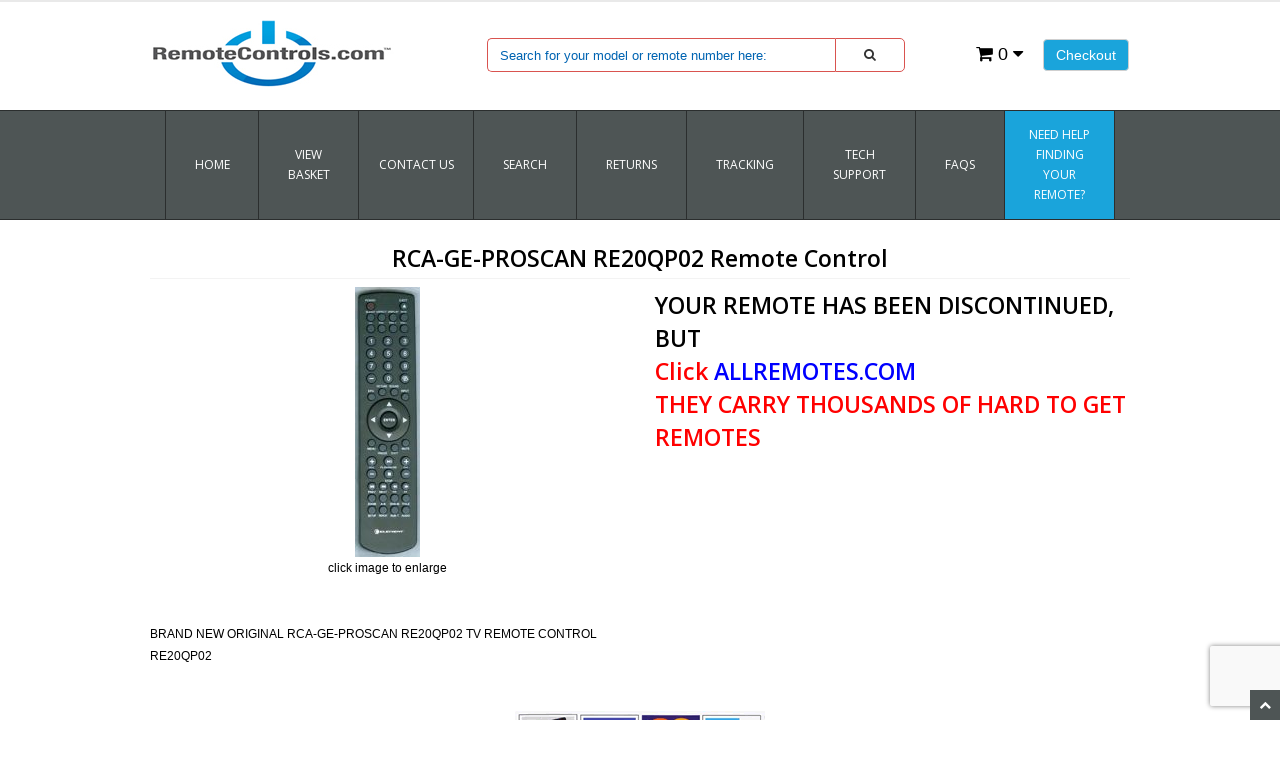

--- FILE ---
content_type: text/html; charset=utf-8
request_url: https://www.remotecontrols.com/product/RE20QP02.html
body_size: 11635
content:
<!DOCTYPE HTML><html xmlns:fb="http://ogp.me/ns/fb#"><head><title>RCA-GE-PROSCAN RE20QP02 Remote Control - RemoteControls.com | Remote Controls</title><base href="https://www.remotecontrols.com/mm5/" /><meta name="keywords" content="RE20QP02" />
<meta name="description" content="BRAND NEW ORIGINAL RCA-GE-PROSCAN RE20QP02 TV REMOTE CONTROL" />
<link type="text/css" media="all" rel="stylesheet" href="css/00000001/minibasket.css?T=d71bb052" data-resource-group="css_list" data-resource-code="minibasket" /><link type="text/css" media="all" rel="stylesheet" href="css/00000001/bootstrap.css?T=c6011ed0" data-resource-group="css_list" data-resource-code="bootstrap" /><link type="text/css" media="all" rel="stylesheet" href="css/00000001/font-awesome.css?T=d5b73ba7" data-resource-group="css_list" data-resource-code="fontawesome" /><link type="text/css" media="all" rel="stylesheet" href="css/00000001/default.css?T=065ed17d" data-resource-group="css_list" data-resource-code="default" /><link type="text/css" media="all" rel="stylesheet" href="css/00000001/style.css?T=1552f4dd" data-resource-group="css_list" data-resource-code="style" /><link type="text/css" media="all" rel="stylesheet" href="css/00000001/readytheme.css?T=a39f4bbd" data-resource-group="css_list" data-resource-code="readytheme" /><link type="text/css" media="all" rel="stylesheet" href="css/00000001/mailchimp.css?T=edf246e9" data-resource-group="css_list" data-resource-code="mailchimp" /><link rel="preconnect" crossorigin href="//www.google-analytics.com" data-resource-group="css_list" data-resource-code="preconnect-google-analytics" /><link rel="preconnect" crossorigin href="https://www.googletagmanager.com" data-resource-group="css_list" data-resource-code="preconnect-google-tag-manager" /><style type="text/css">#free-shipping { background-image: url("graphics/00000001/BANNERBACKGROUND1.14.2SearchBox.jpg") } #header { background-image: url("graphics/00000001/Banner-RC.jpg") } #logo a { background-image: url("graphics/00000001/rc.com-logo-2-new.png") }</style><script type="e5a4f921a58038a86f047aa7-text/javascript">
var json_url = "https:\/\/www.remotecontrols.com\/mm5\/json.mvc\u003F";
var json_nosessionurl = "https:\/\/www.remotecontrols.com\/mm5\/json.mvc\u003F";
var Store_Code = "RC";
</script>
<script type="e5a4f921a58038a86f047aa7-text/javascript" src="https://www.remotecontrols.com/mm5/clientside.mvc?T=43074454&amp;Filename=ajax.js" integrity="sha512-hBYAAq3Edaymi0ELd4oY1JQXKed1b6ng0Ix9vNMtHrWb3FO0tDeoQ95Y/KM5z3XmxcibnvbVujqgLQn/gKBRhA==" crossorigin="anonymous"></script>
<script type="e5a4f921a58038a86f047aa7-text/javascript">
var MMThemeBreakpoints =
[
{
"code":	"mobile",
"name":	"Mobile",
"start":	{
"unit": "px",
"value": ""
}
,
"end":	{
"unit": "em",
"value": "39.999"
}
}
,{
"code":	"tablet",
"name":	"Tablet",
"start":	{
"unit": "px",
"value": ""
}
,
"end":	{
"unit": "em",
"value": "59.999"
}
}
];
</script>
<script type="e5a4f921a58038a86f047aa7-text/javascript" src="https://www.remotecontrols.com/mm5/clientside.mvc?T=43074454&amp;Filename=runtime_ui.js" integrity="sha512-ZIZBhU8Ftvfk9pHoUdkXEXY8RZppw5nTJnFsMqX+3ViPliSA/Y5WRa+eK3vIHZQfqf3R/SXEVS1DJTjmKgVOOw==" crossorigin="anonymous"></script>
<script type="e5a4f921a58038a86f047aa7-text/javascript" src="https://www.remotecontrols.com/mm5/clientside.mvc?T=43074454&amp;Module_Code=cmp-cssui-searchfield&amp;Filename=runtime.js" integrity="sha512-GT3fQyjPOh3ZvhBeXjc3+okpwb4DpByCirgPrWz6TaihplxQROYh7ilw9bj4wu+hbLgToqAFQuw3SCRJjmGcGQ==" crossorigin="anonymous"></script>
<script type="e5a4f921a58038a86f047aa7-text/javascript">
var MMSearchField_Search_URL_sep = "https:\/\/www.remotecontrols.com\/SRCH.html\u003FSearch=";
(function( obj, eventType, fn )
{
if ( obj.addEventListener )
{
obj.addEventListener( eventType, fn, false );
}
else if ( obj.attachEvent )
{
obj.attachEvent( 'on' + eventType, fn );
}
})( window, 'mmsearchfield_override', function()
{
MMSearchField.prototype.onMenuAppendHeader = function(){return null;}MMSearchField.prototype.onMenuAppendItem = function( data ){var span;span = newElement( 'span', null, null, null );span.innerHTML = data;return span;}MMSearchField.prototype.onMenuAppendStoreSearch = function( search_value ){var item;item = newElement( 'div', { 'class': 'mm_searchfield_menuitem mm_searchfield_menuitem_storesearch' }, null, null );item.element_text = newTextNode( 'Search store for product "' + search_value + '"', item );return item;}MMSearchField.prototype.onFocus = function( e ) { ; };MMSearchField.prototype.onBlur = function( e ) { ; };
} );
</script>
<meta name="msvalidate.01" content="C4ACA4511CF871C64FE430D383416057" /><meta charset="utf-8" /><link href="//fonts.googleapis.com/css?family=Open+Sans:400,600" rel="stylesheet" /><meta name="viewport" content="width=device-width, initial-scale=1.0" /><!-- HTML5 Support for IE --><!--[if lt IE 9]><script src="js/ie8.js"></script><![endif]--><style type="text/css">
body
{
background-color: #FFFFFF;
font-family: Verdana, Geneva, sans-serif;
}
</style>
<meta name="google-site-verification" content="C66d4cdJ4nMgqVZ69gqIae27sGNyT07catcRYY5dnNY" /><meta name="robots" content="index,follow" /><meta name="GOOGLEBOT" content="INDEX,FOLLOW" /><link type="text/css" media="all" rel="stylesheet" integrity="sha256-lWOXBr8vqpiy3pliCN1FmPIYkHdcr8Y0nc2BRMranrA= sha384-0K5gx4GPe3B0+RaqthenpKbJBAscHbhUuTd+ZmjJoHkRs98Ms3Pm2S4BvJqkmBdh sha512-wrhf+QxqNNvI+O73Y1XxplLd/Bt2GG2kDlyCGfeByKkupyZlAKZKAHXE2TM9/awtFar6eWl+W9hNO6Mz2QrA6Q==" crossorigin="anonymous" href="https://www.remotecontrols.com/mm5/json.mvc?Store_Code=RC&amp;Function=CSSResource_Output&amp;CSSResource_Code=mm-theme-styles&T=859b7408" data-resource-group="modules" data-resource-code="mm-theme-styles" /><script type="e5a4f921a58038a86f047aa7-text/javascript" data-resource-group="modules" data-resource-code="recaptcha_v3">
(() =>
{
var script;
script	= document.createElement( 'script' );
script.src	= 'https://www.google.com/recaptcha/api.js?render=6Lfg3E8nAAAAAAAM7EDz7-cESu7EeK3kYRU1S37w';
document.documentElement.appendChild( script );
} )();
document.addEventListener( 'DOMContentLoaded', () =>
{
var form, element, elements, form_lookup;
form_lookup = new Array();
elements = document.querySelectorAll( 'form input\u005Bname\u003D\"Action\"\u005D\u005Bvalue\u003D\"AUTH\"\u005D, form \u005Bname\u003D\"Action\"\u005D\u005Bvalue\u003D\"ORDR,SHIP,CTAX,AUTH\"\u005D' )
for ( element of elements )
{
if ( element instanceof HTMLFormElement )	form = element;
else if ( element.form instanceof HTMLFormElement )	form = element.form;
else
{
form = null;
while ( element )
{
if ( element instanceof HTMLFormElement )
{
form = element;
break;
}
element = element.parentNode;
}
}
if ( form && ( form_lookup.indexOf( form ) === -1 ) )
{
form_lookup.push( form );
new Miva_reCAPTCHAv3_FormSubmitListener( form, 'payment_authorization' );
}
}
elements = document.querySelectorAll( 'form input\u005Bname\u003D\"Action\"\u005D\u005Bvalue\u003D\"LOGN\"\u005D, form input\u005Bname\u003D\"Action\"\u005D\u005Bvalue\u005E\u003D\"LOGN,\"\u005D' )
for ( element of elements )
{
if ( element instanceof HTMLFormElement )	form = element;
else if ( element.form instanceof HTMLFormElement )	form = element.form;
else
{
form = null;
while ( element )
{
if ( element instanceof HTMLFormElement )
{
form = element;
break;
}
element = element.parentNode;
}
}
if ( form && ( form_lookup.indexOf( form ) === -1 ) )
{
form_lookup.push( form );
new Miva_reCAPTCHAv3_FormSubmitListener( form, 'customer_login' );
}
}
} );
class Miva_reCAPTCHAv3_FormSubmitListener
{
#form;
#submitting;
#event_submit;
#original_submit;
#recaptcha_action;
constructor( form, recaptcha_action )
{
this.#form	= form;
this.#submitting	= false;
this.#original_submit	= form.submit;
this.#recaptcha_action	= recaptcha_action;
this.#event_submit	= ( e ) =>
{
e.stopImmediatePropagation();
e.preventDefault();
//
// Trigger overwritten submit to build reCAPTCHAv3 response, where the original
// form submit will be restored in the callback and the "submit" listener removed.
//
this.#form.submit();
}
this.#form.submit	= () =>
{
if ( this.#submitting )
{
return;
}
this.#submitting = true;
Miva_reCAPTCHAv3_Submit( this.#recaptcha_action, ( token ) =>
{
var input_response;
this.#submitting	= false;
input_response	= document.createElement( 'input' );
input_response.type	= 'hidden';
input_response.name	= 'reCAPTCHAv3_Response';
input_response.value	= token;
this.#form.submit	= this.#original_submit;
this.#form.removeEventListener( 'submit', this.#event_submit, { capture: true } );
this.#form.appendChild( input_response );
if ( this.#form.requestSubmit )	this.#form.requestSubmit();
else	this.#form.dispatchEvent( new Event( 'submit', { bubbles: true, cancelable: true } ) );
} );
};
this.#form.addEventListener( 'submit', this.#event_submit, { capture: true } );
}
}
function Miva_reCAPTCHAv3_Submit( recaptcha_action, callback )
{
try
{
grecaptcha.ready( () => {
try
{
grecaptcha.execute( '6Lfg3E8nAAAAAAAM7EDz7-cESu7EeK3kYRU1S37w', { action: recaptcha_action } ).then( ( token ) => {
callback( token );
} );
}
catch ( e )
{
setTimeout( () => callback( 'recaptcha failed' ) );
}
} );
}
catch ( e )
{
setTimeout( () => callback( 'recaptcha failed' ) );
}
}
</script><script type="e5a4f921a58038a86f047aa7-text/javascript" src="scripts/00000001/mailchimp.js?T=a30fd810" data-resource-group="head_tag" data-resource-code="mailchimp"></script><script data-resource-group="head_tag" data-resource-code="GTM-head-tag" type="e5a4f921a58038a86f047aa7-text/javascript">(function(w,d,s,l,i){w[l]=w[l]||[];w[l].push({'gtm.start':new Date().getTime(),event:'gtm.js'});var f=d.getElementsByTagName(s)[0],j=d.createElement(s),dl=l!='dataLayer'?'&l='+l:'';j.async=true;j.src='https://www.googletagmanager.com/gtm.js?id='+i+dl;f.parentNode.insertBefore(j,f);})(window,document,'script','dataLayer','GTM-NLHQPRXN');</script><script data-resource-group="head_tag" data-resource-code="GTM-dataLayer" type="e5a4f921a58038a86f047aa7-text/javascript">var dataLayer = dataLayer || [];var clearEcommerceDataLayer = () => {dataLayer.push({ ecommerce: null });};dataLayer.push({canonicalUri: '\/product\/RE20QP02.html',canonicalUrl: 'https:\/\/www.remotecontrols.com\/product\/RE20QP02.html',category: {code: 'RCA',name: 'RCA'},global: {action: '',basket: {basketId: '18510872'},categoryCode: 'RCA',function: '',moduleFunction: '',productCode: 'RE20QP02',screen: 'PROD',uiException: ''},page: {code: 'PROD',name: 'Product Display'},product: {code: 'RE20QP02',name: 'RCA-GE-PROSCAN RE20QP02 Remote Control',sku: ''}});window.addEventListener('DOMContentLoaded', () => {document.querySelectorAll('form').forEach(form => {if (form.getAttribute('name')?.length) {return;}const identifier = form.elements?.Action?.value ?? form.dataset?.hook ?? form.querySelector('legend')?.innerText;if (identifier?.length) {form.name = identifier;}});});window.addEventListener('DOMContentLoaded', () => {let timeoutId;const debouncedSearch = (e) => {clearTimeout(timeoutId);timeoutId = setTimeout(() => {const search_term = e?.target?.value;if (!search_term?.length) {return;}dataLayer.push({event: 'search',search_term});}, 500);};const searchInputs = document.querySelectorAll('input[name="Search"]');searchInputs.forEach(input => {input.addEventListener('input', debouncedSearch)});});class MMXPromotionTracker {constructor() {window.addEventListener('DOMContentLoaded', () => {this.init();});}init() {this.promotions = document.querySelectorAll('[data-flex-item]');if (!this.promotions.length) {return;}this.promotionObserver = new IntersectionObserver((entries) => {this.observedCallback(entries);}, {threshold: [0.75]});this.promotions.forEach((promotion, i) => {this.promotionObserver.observe(promotion);promotion.addEventListener('click', (e) => {this.promotionClicked(promotion, e);});});}promotionClicked(promotion, e){let clickedLink = false;let products = [];let clickedHero;e.composedPath().forEach(item => {if (item.nodeName === 'A' || (item.nodeName === 'MMX-HERO' && item.dataset?.href?.length)) {clickedLink = true;}if (item.nodeName === 'MMX-HERO') {clickedHero = item;} else if (item.nodeName === 'MMX-PRODUCT-CAROUSEL') {const clickedProductIndex = [...item.shadowRoot.querySelectorAll('mmx-hero[slot="hero_slide"]')].findIndex(heroSlide => heroSlide === clickedHero);products = [item?.products[clickedProductIndex]];} else if (item.nodeName === 'MMX-FEATURED-PRODUCT') {products = [item?.product];}});if (clickedLink) {this.trackPromotion('select_promotion', promotion, products);}};trackPromotion(event, item, products = []) {clearEcommerceDataLayer();dataLayer.push({event,ecommerce: {creative_name: item.getAttribute('data-flex-item'),creative_slot: [...this.promotions].findIndex(promotion => promotion === item) + 1,items: this.productsToEcommerceItems(products),promotion_id: item.getAttribute('data-flex-component')}});if (item?.nodeName === 'MMX-PRODUCT-CAROUSEL') {this.trackProductList(event, item, products);}};trackProductList(event, item, products = []) {if (!products?.length) {return;}clearEcommerceDataLayer();dataLayer.push({event: event === 'select_promotion' ? 'select_item' : 'view_item_list',ecommerce: {item_list_id: item.getAttribute('id'),item_list_name: item?.data?.heading?.heading_text?.value ?? item.getAttribute('id'),items: this.productsToEcommerceItems(products)}});}observedCallback(entries) {entries.forEach((entry, entryIndex) => {if (!entry.isIntersecting) {return;}this.trackPromotion('view_promotion', entry.target, entry.target?.products);});};productsToEcommerceItems(products = []) {if (!products?.length) {return [];}return products.map((item, i) => {return {item_id: item.code,item_name: item.name,item_sku: item?.sku,index: i,price: item.price,discount: item.base_price - item.price,quantity: 1}});}}new MMXPromotionTracker();class ProductTracker {options = {adprButtonSelector: '[data-hook="add-to-cart"], #js-add-to-cart',adprFormSelector: 'form[name="add"], #js-purchase-product',atwlButtonSelector: '[value="Add To Wish List" i], .t-product-layout-purchase__add-to-wish, #add-to-wishlist-wrap, [data-hook="add-to-wish-list"], .product-details__wish-list'};constructor(options = {}) {this.options = {...this.options,...options};window.addEventListener('load', () => {this.init();});}init() {this.adprForm = this.options?.adprForm ?? document.querySelector(this.options.adprFormSelector);this.adprButton = this.options?.adprButton ?? document.querySelector(this.options.adprButtonSelector);this.atwlButton = this.options?.atwlButton ?? document.querySelector(this.options.atwlButtonSelector);if (this.adprForm?.nodeName !== 'FORM') {return;}this.listenForViewItem();this.listenForAddToCart();this.listenForAddToWishlist()}listenForViewItem() {if ('AttributeMachine' in window && this.getProductAttributeCount() > 0) {this.listenForPriceChanged();return;}this.trackViewItem();}getProductAttributeCount() {return Number(this.adprForm.elements?.Product_Attribute_Count?.value ?? 0);}listenForPriceChanged() {window?.MivaEvents?.SubscribeToEvent?.('price_changed', (productData) => {this.onPriceChanged(productData);});}onPriceChanged(productData) {this.productData = productData;if (!this?.viewedItem) {this.trackViewItem();}}trackViewItem() {this.viewedItem = this.track('view_item');}listenForAddToCart() {this.adprForm?.addEventListener('click', (e) => {if (e.target !== this.adprButton) {return;}this.track('add_to_cart');}, { capture: true });}listenForAddToWishlist() {this.atwlButton?.addEventListener('click', () => {this.track('add_to_wishlist');});}track(event) {if (!this.shouldTrack(event)) {return;}const dataLayerItem = this.getBaseDataLayerItem();let price = Number(dataLayerItem.ecommerce.value);let additionalPrice = Number(dataLayerItem.ecommerce.items[0].price) + Number(dataLayerItem.ecommerce.items[0].discount);if (typeof this?.productData === 'object') {price = this.productData.price;additionalPrice = this.productData.additional_price ?? this.productData.price;}clearEcommerceDataLayer();dataLayerItem.event = event;dataLayerItem.ecommerce.value = price;dataLayerItem.ecommerce.items[0].price = price;dataLayerItem.ecommerce.items[0].discount = Number((additionalPrice - price).toFixed(2));dataLayerItem.ecommerce.items[0].quantity = this.adprForm.elements.Quantity.value;dataLayerItem.ecommerce.items[0].item_variant = this.getItemVariant();dataLayer.push(dataLayerItem);if (event === 'add_to_cart') {window?.basketMonitor?.reportAddToCart(dataLayerItem);}return dataLayerItem;}shouldTrack(event) {if(['add_to_cart', 'add_to_wishlist'].includes(event)) {return this.adprForm.checkValidity();}return true;}getBaseDataLayerItem() {return {event: null,ecommerce: {currency: 'USD',value: '20.99',items: [{item_id: 'RE20QP02',item_sku: '',item_name: 'RCA-GE-PROSCAN RE20QP02 Remote Control',price: '20.99',discount: '0',index: 0,item_brand: '',item_category: 'RCA'}]}}}getItemVariant() {const attributeValueInputs = [...this.adprForm.querySelectorAll('[name*="Product_Attributes"][name*=":value"]:is(:checked, select, [type="text"], textarea)')];const itemVariant = attributeValueInputs.reduce((values, input) => {const attributeCode = this.adprForm.querySelector(`[name="${input.name.replace(':value', ':code')}"]`)?.value;if (input?.type === 'checkbox') {values.push(attributeCode);}else if (input.value.length > 0) {values.push(`${attributeCode}: ${input.value}`);}return values;}, []);const subscriptionValue = this.getSubscriptionValue();if (typeof subscriptionValue === 'string') {itemVariant.push(subscriptionValue);}return itemVariant.join(', ');}getSubscriptionValue() {const checkedSubscriptionOrderOnceRadio = this.adprForm.querySelector('input[type="radio"][name="Product_Subscription_Term_ID"][value="0"]:checked');const subscriptionTermSelect = this.adprForm.querySelector('select[name="Product_Subscription_Term_ID"]:not(:disabled)');const isSubscribing = checkedSubscriptionOrderOnceRadio === null && Number(subscriptionTermSelect?.value) > 0;if (isSubscribing) {return subscriptionTermSelect.selectedOptions?.[0]?.innerText;}}}new ProductTracker();clearEcommerceDataLayer();dataLayer.push({
	"ecommerce": {
		"coupon": "",
		"currency": "USD",
		"shipping_tier": "",
		"value": 0
	},
	"event": "mm_global_minibasket"
});class BasketMonitor {constructor() {this.storageKey = 'mm-RC-basket-monitor';window.addEventListener('DOMContentLoaded', () => {this.init();});}canLocalStorage() {const storeTestKey = this.storageKey + '--test';if (this.saveCurrentItems(storeTestKey)) {localStorage?.removeItem(storeTestKey);return true;}return false;}init() {this.setCurrentItemsFromDataLayer();if (!this.canLocalStorage()) {return;}this.handleBasketChanges();this.pastItems = this.getItemsFromLocalStorage();this.comparePastWithCurrent();this.saveCurrentItems();this.trackResults();}handleBasketChanges() {const orderProcessed = '0';if (orderProcessed === '1') {this.clearCurrentItems();}}setCurrentItemsFromDataLayer() {const eventsWithBasketItems = ['mm_global_minibasket', 'view_cart', 'begin_checkout', 'add_shipping_info', 'add_payment_info'];const basketEvent = dataLayer.find(item => eventsWithBasketItems.includes(item?.event));this.currentItems = this.createMapFromItems(basketEvent?.ecommerce?.items);}getItemsFromLocalStorage() {try {return new Map(JSON.parse(localStorage.getItem(this.storageKey)));} catch {return new Map();}}createMapFromItems(items = []) {if (!(items instanceof Array)) {return new Map();}return items.reduce((map, item) => {return map.set(this.createItemKey(item), item);}, new Map());}createItemKey(item = {}) {return JSON.stringify({id: item?.item_id,variant: item?.item_variant});}comparePastWithCurrent() {this.results = {added: [],removed: [],unchanged: [],updated: []};const allItems = new Map([...this.pastItems, ...this.currentItems]);allItems.forEach((value, key) => {const pastItem = this.pastItems.get(key);const currentItem = this.currentItems.get(key);if (typeof pastItem === 'undefined') {this.results.added.push(currentItem);} else if (typeof currentItem === 'undefined') {this.results.removed.push(pastItem);} else if (JSON.stringify(currentItem) == JSON.stringify(pastItem)) {this.results.unchanged.push(currentItem);} else {this.results.updated.push(currentItem);const quantityChange = currentItem.quantity - pastItem.quantity;if (quantityChange > 0) {this.results.added.push({...currentItem,quantity: quantityChange});} else if (quantityChange < 0) {this.results.removed.push({...currentItem,quantity: Math.abs(quantityChange)})}}});}trackResults() {this.trackEvent('add_to_cart', this?.results?.added);this.trackEvent('remove_from_cart', this?.results?.removed);}trackEvent(event, items = []) {if (typeof event !== 'string' || !(items instanceof Array) || !items.length) {return;}clearEcommerceDataLayer();dataLayer.push({event,ecommerce: {currency: 'USD',value: this.determineItemsValue(items),items}});}determineItemsValue(items = []) {if (!(items instanceof Array)) {return 0;}return items.reduce((value, item) => {return value += item.quantity * item.price;}, 0);}clearCurrentItems() {return localStorage.removeItem(this.storageKey);}saveCurrentItems(storageKey = this.storageKey) {try {localStorage.setItem(storageKey, JSON.stringify([...this.currentItems]));return true;} catch (e) {return false;}}reportAddToCart(event) {this.pastItems = this.getItemsFromLocalStorage();this.currentItems = structuredClone(this.pastItems);this.addItemsFromEvent(this.currentItems, event);this.comparePastWithCurrent();this.saveCurrentItems();}addItemsFromEvent(items, event = {}) {event?.ecommerce?.items?.forEach(addedItem => {const itemKey = this.createItemKey(addedItem);const existingItem = this.currentItems.get(itemKey);if (typeof existingItem === 'undefined') {items.set(itemKey, addedItem);} else {items.set(itemKey, {...existingItem,quantity: Number(existingItem.quantity) + Number(addedItem.quantity)});}});}}var basketMonitor = new BasketMonitor();</script><script type="e5a4f921a58038a86f047aa7-text/javascript" src="https://www.remotecontrols.com/mm5/clientside.mvc?T=43074454&amp;Filename=runtime.js" integrity="sha512-EiU7WIxWkagpQnQdiP517qf12PSFAddgl4rw2GQi8wZOt6BLZjZIAiX4R53VP0ePnkTricjSB7Edt1Bef74vyg==" crossorigin="anonymous"></script><script type="e5a4f921a58038a86f047aa7-text/javascript" src="https://www.remotecontrols.com/mm5/clientside.mvc?T=43074454&amp;Filename=MivaEvents.js" integrity="sha512-bmgSupmJLB7km5aCuKy2K7B8M09MkqICKWkc+0w/Oex2AJv3EIoOyNPx3f/zwF0PZTuNVaN9ZFTvRsCdiz9XRA==" crossorigin="anonymous"></script><script type="e5a4f921a58038a86f047aa7-text/javascript" src="https://www.remotecontrols.com/mm5/clientside.mvc?T=43074454&amp;Filename=AttributeMachine.js" integrity="sha512-e2qSTe38L8wIQn4VVmCXg72J5IKMG11e3c1u423hqfBc6VT0zY/aG1c//K/UjMA6o0xmTAyxRmPOfEUlOFFddQ==" crossorigin="anonymous"></script><script type="e5a4f921a58038a86f047aa7-text/javascript">AttributeMachine.prototype.Generate_Discount = function( discount ){var discount_div;discount_div	= document.createElement( 'div' );discount_div.innerHTML	= discount.descrip + ': ' + discount.formatted_discount;return discount_div;}AttributeMachine.prototype.Generate_Swatch = function (product_code, attribute, option) {var swatch = document.createElement('li'),span = document.createElement('span'),img = document.createElement('img');img.src = option.image;span.setAttribute('class', 'thumbnail');swatch.appendChild(span);span.appendChild(img);return swatch;}</script><script type="e5a4f921a58038a86f047aa7-text/javascript" src="https://www.remotecontrols.com/mm5/clientside.mvc?T=43074454&amp;Filename=ImageMachine.js" integrity="sha512-luSn6atUPOw8U8HPV927zNVkcbbDcvbAlaSh/MEWznSCrOzPC2iQVeXSwLabEEn43FBmR6lKN0jhsWKmJR4n1Q==" crossorigin="anonymous"></script><script type="e5a4f921a58038a86f047aa7-text/javascript">ImageMachine.prototype.ImageMachine_Generate_Thumbnail = function( thumbnail_image, main_image, closeup_image, type_code ){var thumbnail, span, img;thumbnail	= document.createElement( 'li' );span	= document.createElement( 'span' ); // to vertically center the thumbnail imagesthumbnail.appendChild( span );if ( typeof( thumbnail_image ) == 'string' && thumbnail_image.length > 0 ){img	= document.createElement( 'img' );img.src	= thumbnail_image;thumbnail.appendChild( img );}return thumbnail;}</script><style>#description span{font-size:12px !important;font-family: Verdana, Geneva, sans-serif !important;}</style></head><body class="PROD" id="JS_PROD"><div id="site-container"><style>.navbar-collapse {max-height: 100% !important;}::placeholder {color: red; opacity: 1; /* Firefox */}:-ms-input-placeholder { /* Internet Explorer 10-11 */ color: red;}::-ms-input-placeholder { /* Microsoft Edge */color: red;}</style><header class="topheader hidden-sm"><div class="container hidden-xs"><div class="col-xs-6 col-md-6"></div><div class="col-xs-12 col-sm-6 col-md-8"></div></div><div class="container iconbar hidden-lg hidden-md hidden-sm"><a href="https://www.remotecontrols.com/mm5/merchant.mvc?Screen=OINF&amp;Store_Code=RC" class="btn btn-primary hidden-xs float-right">Checkout</a><a href="https://www.remotecontrols.com/mm5/merchant.mvc?Screen=BASK&amp;Store_Code=RC" class="basket-count float-right hidden-xs"><i class="icon-shopping-cart"></i> 0 <i class="icon-caret-down"></i></a><!-- XS a tags --><a href="https://www.remotecontrols.com/mm5/merchant.mvc?Screen=BASK&amp;Store_Code=RC" class="hidden-lg hidden-md hidden-sm xs-cart"><i class="icon-shopping-cart"><span>0</span></i></a><a href="#search-modal" role="button" data-toggle="modal"><i class="icon-search"></i></a></div></header><header class="btmheader">	<div class="container"><div class="row"><div class="col-md-4 col-sm-4"> <div class="logo"><a href="https://www.remotecontrols.com/SFNT.html"><img src="graphics/00000001/Logo-RC.com-white-new.jpg" alt="Welcome To Our Online Store!" insp-label="logo"; title="Welcome To Our Online Store!" border="0" /></a></div></div><div class="col-md-8 col-sm-8 hidden-xs"><div class="row search-row"><div class="col-md-8 v-center"> <!-- Search form --><form method="post" onsubmit="if (!window.__cfRLUnblockHandlers) return false; record_search();" action="https://www.remotecontrols.com/mm5/merchant.mvc?Screen=SRCH2" class="form-inline clearfix center-block" role="form" data-cf-modified-e5a4f921a58038a86f047aa7-=""><input type="hidden" name="Store_Code" value="RC" /><div class="form-group col-xs-10"><input insp-label="search" type="text" name="Search" value="" id="search" class="form-control" placeholder="Search for your model or remote number here:" /></div><input type="hidden" name="Sort_By" value="bestsellers" /><button id="red-border" type="submit" class="btn btn-default"><i class="icon-search"></i></button></form></div><div class="col-md-4 v-center"> <div class="col-xs-6 visible-xs visible-sm no-padding"></div><div class="hlinks"><a href="https://www.remotecontrols.com/mm5/merchant.mvc?Screen=OINF&amp;Store_Code=RC" class="btn btn-primary hidden-xs float-right">Checkout</a><a href="https://www.remotecontrols.com/mm5/merchant.mvc?Screen=BASK&amp;Store_Code=RC" class="basket-count float-right hidden-xs"><i class="icon-shopping-cart"></i> 0 <i class="icon-caret-down"></i></a><!-- XS a tags --><a href="https://www.remotecontrols.com/mm5/merchant.mvc?Screen=BASK&amp;Store_Code=RC" class="hidden-lg hidden-md hidden-sm xs-cart"><i class="icon-shopping-cart"><span>0</span></i></a></div></div></div></div></div></div></header><!-- Header ends --><!-- Log In Modal starts --><div id="login" class="modal fade"><div class="modal-dialog"><div class="modal-content"><div class="modal-header top"><button type="button" class="close" data-dismiss="modal" aria-hidden="true">×</button><h4>Log In</h4></div><div class="modal-body"><div class="form"><form method="post" action="https://www.remotecontrols.com/mm5/merchant.mvc?Screen=PROD" autocomplete="off" class="form-horizontal"><input type="hidden" name="Action" value="LOGN" /><input type="hidden" name="Store_Code" value="RC" /><input type="hidden" name="Product_Code" value="RE20QP02" /><div class="form-group"><label for="Customer_LoginEmail" class="control-label col-md-3">Email Address:</label><div class="col-md-9"><input type="email" name="Customer_LoginEmail" value="" id="Customer_LoginEmail" class="form-control" autocomplete="off" /></div></div><div class="form-group"><label for="Customer_Password" class="control-label col-md-3">Password:</label><div class="col-md-9"><input type="password" name="Customer_Password" id="Customer_Password" class="form-control" /></div></div><div class="form-group"><div class="col-md-9 col-md-offset-3"><button type="submit" class="btn btn-default">Log In</button><button type="reset" class="btn btn-default">Reset</button></div></div></form><p class="text-right"><small><a href="https://www.remotecontrols.com/mm5/merchant.mvc?Store_Code=RC&Screen=FPWD" title="Forgot your password? Click Here">Forgot your password?</a></small></p></div></div><div class="modal-header"><h4>Register</h4></div><div class="modal-footer"><p>Dont have account? <a href="https://www.remotecontrols.com/mm5/merchant.mvc?Store_Code=RC&Screen=ACNT">Register Here</a></p></div><div class="modal-header hidden-lg hidden-md"><h4>Order Status</h4></div><div class="modal-footer hidden-lg hidden-md"><p>Where is my order? <a href="https://www.remotecontrols.com/mm5/merchant.mvc?Store_Code=RC&Screen=ORDS">Check Here</a></p></div></div></div></div><!-- Log In modal ends --><!-- Mini Basket modal Starts --><div id="cart" class="modal fade"><div class="modal-dialog"><div class="modal-content"><div class="modal-header"><button type="button" class="close" data-dismiss="modal" aria-hidden="true">×</button><h4>Shopping Cart</h4></div><div class="modal-body"><table class="table table-striped tcart"><thead><tr><th class="hidden-xs">&nbsp;</th><th>Name</th><th>Quantity</th><th>Price</th></tr></thead><tbody class="text-left"><tr><th class="hidden-xs">&nbsp;</th><th>&nbsp;</th><th>Total</th><th></th></tr></tbody></table></div><div class="modal-footer"><a href="https://www.remotecontrols.com/mm5/merchant.mvc?Screen=BASK&amp;Store_Code=RC" class="btn btn-default">View Cart</a><a href="https://www.remotecontrols.com/mm5/merchant.mvc?Screen=OINF&amp;Store_Code=RC" class="btn btn-danger">Checkout</a></div></div></div></div><!-- Mini Basket modal ends --><!-- Search modal Starts --><div id="search-modal" class="modal fade"><div class="modal-dialog"><div class="modal-content"><div class="modal-header top"><button type="button" class="close" data-dismiss="modal" aria-hidden="true">×</button><h4>Search</h4></div><div class="modal-body"><!-- Search form --><form method="post" onsubmit="if (!window.__cfRLUnblockHandlers) return false; record_search();" action="https://www.remotecontrols.com/mm5/merchant.mvc?Screen=SRCH2" class="form-inline clearfix center-block" role="form" data-cf-modified-e5a4f921a58038a86f047aa7-=""><input type="hidden" name="Store_Code" value="RC" /><div class="form-group col-xs-10"><input insp-label="search" type="text" name="Search" value="" id="search" class="form-control" placeholder="Search for your model or remote number here:" /></div><button id="red-border" type="submit" class="btn btn-default"><i class="icon-search"></i></button></form></form></div></div></div></div><!-- Search modal ends --><style>
nav li:last-child {
background-color:#1aa4db!important;
}
</style>
<!-- Navigation -->
<div class="navbar bs-docs-nav" role="banner">
<div class="container"> <div class="navbar-header">
<button class="navbar-toggle" type="button" data-toggle="collapse" data-target=".bs-navbar-collapse"><span class="sr-only">Toggle navigation</span><div class="barGroup"><span class="icon-bar"></span><span class="icon-bar"></span><span class="icon-bar"></span></div><span class="menuText">MENU</span></button>
</div>
<nav class="collapse navbar-collapse bs-navbar-collapse" role="navigation">
<ul class="nav nav-justified horizontal-drop-down">
<li class="level-1"><a href="https://www.remotecontrols.com/SFNT.html" target="_self">Home</a>
</li>
<li class="level-1"><a href="https://www.remotecontrols.com/BASK.html" target="_self">VIEW BASKET</a>
</li>
<li class="level-1"><a href="https://www.remotecontrols.com/CTUS.html" target="_self">Contact Us</a>
</li>
<li class="level-1"><a href="https://www.remotecontrols.com/Srch2.html" target="_self">SEARCH</a>
</li>
<li class="level-1"><a href="https://www.remotecontrols.com/RETURNS.html" target="_self">RETURNS</a>
</li>
<li class="level-1"><a href="https://www.remotecontrols.com/Tracking.html" target="_self">TRACKING</a>
</li>
<li class="level-1"><a href="https://www.remotecontrols.com/Support.html" target="_self">Tech Support</a>
</li>
<li class="level-1"><a href="https://www.remotecontrols.com/FAQS.html" target="_self">FAQs</a>
</li>
<li class="level-1"><a href="https://www.remotecontrols.com/RemoteFinder.html" target="_self">Need Help Finding Your Remote?</a>
</li>
</ul>
</nav>
</div>
</div><div class="items"><div class="content"><div class="container"><h1 class="title text-center">RCA-GE-PROSCAN RE20QP02 Remote Control</h1><style>.content h1 {color: black !important;}.h1 {color: black !important;}body {color: black !important;}</style><div class="product-main"><div class="row"><div class="col-md-6 col-sm-6"> <!-- Image --><div class="product-images"><div class="product-image"><img src="graphics/en-US/cssui/blank.gif" alt="RCA-GE-PROSCAN RE20QP02 Remote Control" title="RCA-GE-PROSCAN RE20QP02 Remote Control" id="main_image" class="aligncenter" /><p>click image to enlarge<p></div><ul id="thumbnails" class="thumbnails"></ul></div></div><div class="col-md-6 col-sm-6"> <!-- Title --><b></b><h1><b>YOUR REMOTE HAS BEEN DISCONTINUED, BUT</b><p><a href="https://www.Remotes.com/?Click=104712" id="affiliate"><font color="FF0000">Click</font><font color="0000FF"> ALLREMOTES.COM</font></a></p><p><font color="ff0000">THEY CARRY THOUSANDS OF HARD TO GET REMOTES</font></p></h1></div></div></div><br /><!-- Description, specs and review --><div style="font-size:12px !important;" id="description"><div class="col-md-13"> <P>BRAND NEW ORIGINAL RCA-GE-PROSCAN RE20QP02 TV REMOTE CONTROL<P></div><div class="col-md-13">RE20QP02</div></div><script type="e5a4f921a58038a86f047aa7-text/javascript">console.log('no cookie');</script><br><br><p><center><img src="graphics/00000001/creditcards.gif"></center><br><p><b>Shipping</b> – We receive hundreds of orders a day at <b>RemoteControls.com</b>. We do our best to ship them the same day you order via USPS. We know how frustrating it is to be without your remote.<p></p> <b>Return Policy</b> – We have a 30 day return policy for any reason. We understand that sometimes your old remote magically reappears (check those couch cushions) a few weeks after you order. So if you return the remote a few days after the 30 days - no problem. <p><center><img src="graphics/00000001/authnet.gif"> <img src="graphics/00000001/rapidssl.gif"></center></div></div></div><!-- Footer starts --><footer><hr /><div class="container"><div class="row"><div class="col-sm-12"><div class="row"><div class="col-sm-3"><div class="widget"><h5>About Us</h5><hr /><div id="About-us-footer" class="readytheme-contentsection">
Purchase the original Brand Name Remote Controls for TV, Blu Ray, Home Theater, DVD, Sound Bar, Smart Touch, etc., or watch the video reviews of the components you are interested in to learn more about them.
</div>
</div></div><div class="col-sm-3"><div class="widget"><h5>Contact</h5><ul><li id="address"><hr /><i class="icon-home"></i><div id="address-inner"><span class="foot-address">2209 Collier Parkway #109</span><span class="foot-city">Land O Lakes,</span><span class="foot-state">FL,</span><span class="foot-zip">34639</span></div><div class="clearfix"></div></li><li><hr /><i class="icon-phone"></i><span class="foot-phone">1-813-320-0451</span></li><li><hr /><i class="icon-envelope-alt"></i><a href="https://www.remotecontrols.com/mm5/merchant.mvc?Store_Code=RC&Screen=CTUS" title="contact us">Contact Us</a></li></ul></div></div><div class="col-sm-4"><div class="widget"><h5>Navigation</h5><hr /><div class="two-col"><div class="col-left"><ul>
<li class="level-1"><a href="https://www.remotecontrols.com/SFNT.html" target="_self">Home</a></li>
<li class="level-1"><a href="https://www.remotecontrols.com/ABUS.html" target="_self">About Us</a></li>
<li class="level-1"><a href="https://www.remotecontrols.com/CTUS.html" target="_self">Contact Us</a></li>
<li class="level-1"><a href="https://www.remotecontrols.com/blog?v=1.1" target="_self">Blog</a></li>
<li class="level-1"><a href="https://www.remotecontrols.com/Support.html" target="_self">Technical Support</a></li>
</ul>
</div><div class="col-right"><ul>
<li class="level-1"><a href="https://www.remotecontrols.com/PRPO.html" target="_self">Privacy Policy</a></li>
<li class="level-1"><a href="https://www.remotecontrols.com/RETURNS.html" target="_self">Returns</a></li>
<li class="level-1"><a href="https://www.remotecontrols.com/PLST.html" target="_self">All Products</a></li>
<li class="level-1"><a href="https://www.remotecontrols.com/Tracking.html" target="_self">Tracking</a></li>
</ul>
</div><div class="clearfix"></div></div></div></div><div class="col-sm-2"><div class="widget"><h5>Social</h5><hr /><div class="social"><a href="https://facebook.com/pages/remotecontrols.com/875710912452547" target="_blank"><i class="icon-facebook facebook"></i></a></div><br /><h5>We Accept</h5><hr /><div class="payment-icons"><img src="images/americanexpress.gif" alt="American Express" title ="American Express" /><img src="images/visa.gif" alt="Visa" title="Visa" /><img src="images/mastercard.gif" alt="MasterCard" title="MasterCard" /><img src="images/discover.gif" alt="Discover" title="Discover" /></div><div class="clearfix"></div></div><p>                                                         
<img src="graphics/00000001/rapidssl.gif"></P> </div></div><hr /><!-- Copyright info --><center><p class="copy">Copyright &copy; 2026 RemoteControls.com | Remote Controls | <a href="https://www.remotecontrols.com/SFNT.html">Home</a> | <a href="https://www.remotecontrols.com/SMAP.html">Site Map</a> | Ecommerce Shopping Cart Software by <a target="_blank" href="http://www.mivamerchant.com/">Miva Merchant</a></center></p></div></div><div class="clearfix"></div></div></footer><!-- Footer ends --> <!-- Scroll to top --> <span class="totop"><a href="#"><i class="icon-chevron-up"></i></a></span> <script src="https://code.jquery.com/jquery-3.5.1.slim.min.js" integrity="sha256-4+XzXVhsDmqanXGHaHvgh1gMQKX40OUvDEBTu8JcmNs=" crossorigin="anonymous" type="e5a4f921a58038a86f047aa7-text/javascript"></script> <script src="js/bootstrap.js" type="e5a4f921a58038a86f047aa7-text/javascript"></script> <!-- Bootstrap --> <script src="js/custom.js" type="e5a4f921a58038a86f047aa7-text/javascript"></script> <!-- Custom codes --><script type="e5a4f921a58038a86f047aa7-text/javascript">(function(w,d,t,r,u){var f,n,i;w[u]=w[u]||[],f=function(){var o={ti:"14002069"};o.q=w[u],w[u]=new UET(o),w[u].push("pageLoad")},n=d.createElement(t),n.src=r,n.async=1,n.onload=n.onreadystatechange=function(){var s=this.readyState;s&&s!=="loaded"&&s!=="complete"||(f(),n.onload=n.onreadystatechange=null)},i=d.getElementsByTagName(t)[0],i.parentNode.insertBefore(n,i)})(window,document,"script","//bat.bing.com/bat.js","uetq");</script><div id="closeup_div" class="closeup"><img id="closeup_image" src="graphics/en-US/cssui/blank.gif" alt="" /><div><a id="closeup_close">close</a></div></div><script type="e5a4f921a58038a86f047aa7-text/javascript">var image_data1888 = [
{
"type_code":	"main",
"image_data":
[
"graphics\/00000001\/RE20QP02_65x270.jpg",
"",
"graphics\/00000001\/RE20QP02.jpg"
]
}
]
var im1888 = new ImageMachine( 'RE20QP02', 0, 'main_image', 'thumbnails', 'closeup_div', 'closeup_image', 'closeup_close', '', 'B', 270, 270, 1, 'B', 800, 800, 1, 70, 70, 1, '' );
im1888.oninitialize( image_data1888 );
</script></div><script src="/cdn-cgi/scripts/7d0fa10a/cloudflare-static/rocket-loader.min.js" data-cf-settings="e5a4f921a58038a86f047aa7-|49" defer></script></body></html>

--- FILE ---
content_type: text/html; charset=utf-8
request_url: https://www.google.com/recaptcha/api2/anchor?ar=1&k=6Lfg3E8nAAAAAAAM7EDz7-cESu7EeK3kYRU1S37w&co=aHR0cHM6Ly93d3cucmVtb3RlY29udHJvbHMuY29tOjQ0Mw..&hl=en&v=PoyoqOPhxBO7pBk68S4YbpHZ&size=invisible&anchor-ms=20000&execute-ms=30000&cb=114g44vhn9f4
body_size: 48654
content:
<!DOCTYPE HTML><html dir="ltr" lang="en"><head><meta http-equiv="Content-Type" content="text/html; charset=UTF-8">
<meta http-equiv="X-UA-Compatible" content="IE=edge">
<title>reCAPTCHA</title>
<style type="text/css">
/* cyrillic-ext */
@font-face {
  font-family: 'Roboto';
  font-style: normal;
  font-weight: 400;
  font-stretch: 100%;
  src: url(//fonts.gstatic.com/s/roboto/v48/KFO7CnqEu92Fr1ME7kSn66aGLdTylUAMa3GUBHMdazTgWw.woff2) format('woff2');
  unicode-range: U+0460-052F, U+1C80-1C8A, U+20B4, U+2DE0-2DFF, U+A640-A69F, U+FE2E-FE2F;
}
/* cyrillic */
@font-face {
  font-family: 'Roboto';
  font-style: normal;
  font-weight: 400;
  font-stretch: 100%;
  src: url(//fonts.gstatic.com/s/roboto/v48/KFO7CnqEu92Fr1ME7kSn66aGLdTylUAMa3iUBHMdazTgWw.woff2) format('woff2');
  unicode-range: U+0301, U+0400-045F, U+0490-0491, U+04B0-04B1, U+2116;
}
/* greek-ext */
@font-face {
  font-family: 'Roboto';
  font-style: normal;
  font-weight: 400;
  font-stretch: 100%;
  src: url(//fonts.gstatic.com/s/roboto/v48/KFO7CnqEu92Fr1ME7kSn66aGLdTylUAMa3CUBHMdazTgWw.woff2) format('woff2');
  unicode-range: U+1F00-1FFF;
}
/* greek */
@font-face {
  font-family: 'Roboto';
  font-style: normal;
  font-weight: 400;
  font-stretch: 100%;
  src: url(//fonts.gstatic.com/s/roboto/v48/KFO7CnqEu92Fr1ME7kSn66aGLdTylUAMa3-UBHMdazTgWw.woff2) format('woff2');
  unicode-range: U+0370-0377, U+037A-037F, U+0384-038A, U+038C, U+038E-03A1, U+03A3-03FF;
}
/* math */
@font-face {
  font-family: 'Roboto';
  font-style: normal;
  font-weight: 400;
  font-stretch: 100%;
  src: url(//fonts.gstatic.com/s/roboto/v48/KFO7CnqEu92Fr1ME7kSn66aGLdTylUAMawCUBHMdazTgWw.woff2) format('woff2');
  unicode-range: U+0302-0303, U+0305, U+0307-0308, U+0310, U+0312, U+0315, U+031A, U+0326-0327, U+032C, U+032F-0330, U+0332-0333, U+0338, U+033A, U+0346, U+034D, U+0391-03A1, U+03A3-03A9, U+03B1-03C9, U+03D1, U+03D5-03D6, U+03F0-03F1, U+03F4-03F5, U+2016-2017, U+2034-2038, U+203C, U+2040, U+2043, U+2047, U+2050, U+2057, U+205F, U+2070-2071, U+2074-208E, U+2090-209C, U+20D0-20DC, U+20E1, U+20E5-20EF, U+2100-2112, U+2114-2115, U+2117-2121, U+2123-214F, U+2190, U+2192, U+2194-21AE, U+21B0-21E5, U+21F1-21F2, U+21F4-2211, U+2213-2214, U+2216-22FF, U+2308-230B, U+2310, U+2319, U+231C-2321, U+2336-237A, U+237C, U+2395, U+239B-23B7, U+23D0, U+23DC-23E1, U+2474-2475, U+25AF, U+25B3, U+25B7, U+25BD, U+25C1, U+25CA, U+25CC, U+25FB, U+266D-266F, U+27C0-27FF, U+2900-2AFF, U+2B0E-2B11, U+2B30-2B4C, U+2BFE, U+3030, U+FF5B, U+FF5D, U+1D400-1D7FF, U+1EE00-1EEFF;
}
/* symbols */
@font-face {
  font-family: 'Roboto';
  font-style: normal;
  font-weight: 400;
  font-stretch: 100%;
  src: url(//fonts.gstatic.com/s/roboto/v48/KFO7CnqEu92Fr1ME7kSn66aGLdTylUAMaxKUBHMdazTgWw.woff2) format('woff2');
  unicode-range: U+0001-000C, U+000E-001F, U+007F-009F, U+20DD-20E0, U+20E2-20E4, U+2150-218F, U+2190, U+2192, U+2194-2199, U+21AF, U+21E6-21F0, U+21F3, U+2218-2219, U+2299, U+22C4-22C6, U+2300-243F, U+2440-244A, U+2460-24FF, U+25A0-27BF, U+2800-28FF, U+2921-2922, U+2981, U+29BF, U+29EB, U+2B00-2BFF, U+4DC0-4DFF, U+FFF9-FFFB, U+10140-1018E, U+10190-1019C, U+101A0, U+101D0-101FD, U+102E0-102FB, U+10E60-10E7E, U+1D2C0-1D2D3, U+1D2E0-1D37F, U+1F000-1F0FF, U+1F100-1F1AD, U+1F1E6-1F1FF, U+1F30D-1F30F, U+1F315, U+1F31C, U+1F31E, U+1F320-1F32C, U+1F336, U+1F378, U+1F37D, U+1F382, U+1F393-1F39F, U+1F3A7-1F3A8, U+1F3AC-1F3AF, U+1F3C2, U+1F3C4-1F3C6, U+1F3CA-1F3CE, U+1F3D4-1F3E0, U+1F3ED, U+1F3F1-1F3F3, U+1F3F5-1F3F7, U+1F408, U+1F415, U+1F41F, U+1F426, U+1F43F, U+1F441-1F442, U+1F444, U+1F446-1F449, U+1F44C-1F44E, U+1F453, U+1F46A, U+1F47D, U+1F4A3, U+1F4B0, U+1F4B3, U+1F4B9, U+1F4BB, U+1F4BF, U+1F4C8-1F4CB, U+1F4D6, U+1F4DA, U+1F4DF, U+1F4E3-1F4E6, U+1F4EA-1F4ED, U+1F4F7, U+1F4F9-1F4FB, U+1F4FD-1F4FE, U+1F503, U+1F507-1F50B, U+1F50D, U+1F512-1F513, U+1F53E-1F54A, U+1F54F-1F5FA, U+1F610, U+1F650-1F67F, U+1F687, U+1F68D, U+1F691, U+1F694, U+1F698, U+1F6AD, U+1F6B2, U+1F6B9-1F6BA, U+1F6BC, U+1F6C6-1F6CF, U+1F6D3-1F6D7, U+1F6E0-1F6EA, U+1F6F0-1F6F3, U+1F6F7-1F6FC, U+1F700-1F7FF, U+1F800-1F80B, U+1F810-1F847, U+1F850-1F859, U+1F860-1F887, U+1F890-1F8AD, U+1F8B0-1F8BB, U+1F8C0-1F8C1, U+1F900-1F90B, U+1F93B, U+1F946, U+1F984, U+1F996, U+1F9E9, U+1FA00-1FA6F, U+1FA70-1FA7C, U+1FA80-1FA89, U+1FA8F-1FAC6, U+1FACE-1FADC, U+1FADF-1FAE9, U+1FAF0-1FAF8, U+1FB00-1FBFF;
}
/* vietnamese */
@font-face {
  font-family: 'Roboto';
  font-style: normal;
  font-weight: 400;
  font-stretch: 100%;
  src: url(//fonts.gstatic.com/s/roboto/v48/KFO7CnqEu92Fr1ME7kSn66aGLdTylUAMa3OUBHMdazTgWw.woff2) format('woff2');
  unicode-range: U+0102-0103, U+0110-0111, U+0128-0129, U+0168-0169, U+01A0-01A1, U+01AF-01B0, U+0300-0301, U+0303-0304, U+0308-0309, U+0323, U+0329, U+1EA0-1EF9, U+20AB;
}
/* latin-ext */
@font-face {
  font-family: 'Roboto';
  font-style: normal;
  font-weight: 400;
  font-stretch: 100%;
  src: url(//fonts.gstatic.com/s/roboto/v48/KFO7CnqEu92Fr1ME7kSn66aGLdTylUAMa3KUBHMdazTgWw.woff2) format('woff2');
  unicode-range: U+0100-02BA, U+02BD-02C5, U+02C7-02CC, U+02CE-02D7, U+02DD-02FF, U+0304, U+0308, U+0329, U+1D00-1DBF, U+1E00-1E9F, U+1EF2-1EFF, U+2020, U+20A0-20AB, U+20AD-20C0, U+2113, U+2C60-2C7F, U+A720-A7FF;
}
/* latin */
@font-face {
  font-family: 'Roboto';
  font-style: normal;
  font-weight: 400;
  font-stretch: 100%;
  src: url(//fonts.gstatic.com/s/roboto/v48/KFO7CnqEu92Fr1ME7kSn66aGLdTylUAMa3yUBHMdazQ.woff2) format('woff2');
  unicode-range: U+0000-00FF, U+0131, U+0152-0153, U+02BB-02BC, U+02C6, U+02DA, U+02DC, U+0304, U+0308, U+0329, U+2000-206F, U+20AC, U+2122, U+2191, U+2193, U+2212, U+2215, U+FEFF, U+FFFD;
}
/* cyrillic-ext */
@font-face {
  font-family: 'Roboto';
  font-style: normal;
  font-weight: 500;
  font-stretch: 100%;
  src: url(//fonts.gstatic.com/s/roboto/v48/KFO7CnqEu92Fr1ME7kSn66aGLdTylUAMa3GUBHMdazTgWw.woff2) format('woff2');
  unicode-range: U+0460-052F, U+1C80-1C8A, U+20B4, U+2DE0-2DFF, U+A640-A69F, U+FE2E-FE2F;
}
/* cyrillic */
@font-face {
  font-family: 'Roboto';
  font-style: normal;
  font-weight: 500;
  font-stretch: 100%;
  src: url(//fonts.gstatic.com/s/roboto/v48/KFO7CnqEu92Fr1ME7kSn66aGLdTylUAMa3iUBHMdazTgWw.woff2) format('woff2');
  unicode-range: U+0301, U+0400-045F, U+0490-0491, U+04B0-04B1, U+2116;
}
/* greek-ext */
@font-face {
  font-family: 'Roboto';
  font-style: normal;
  font-weight: 500;
  font-stretch: 100%;
  src: url(//fonts.gstatic.com/s/roboto/v48/KFO7CnqEu92Fr1ME7kSn66aGLdTylUAMa3CUBHMdazTgWw.woff2) format('woff2');
  unicode-range: U+1F00-1FFF;
}
/* greek */
@font-face {
  font-family: 'Roboto';
  font-style: normal;
  font-weight: 500;
  font-stretch: 100%;
  src: url(//fonts.gstatic.com/s/roboto/v48/KFO7CnqEu92Fr1ME7kSn66aGLdTylUAMa3-UBHMdazTgWw.woff2) format('woff2');
  unicode-range: U+0370-0377, U+037A-037F, U+0384-038A, U+038C, U+038E-03A1, U+03A3-03FF;
}
/* math */
@font-face {
  font-family: 'Roboto';
  font-style: normal;
  font-weight: 500;
  font-stretch: 100%;
  src: url(//fonts.gstatic.com/s/roboto/v48/KFO7CnqEu92Fr1ME7kSn66aGLdTylUAMawCUBHMdazTgWw.woff2) format('woff2');
  unicode-range: U+0302-0303, U+0305, U+0307-0308, U+0310, U+0312, U+0315, U+031A, U+0326-0327, U+032C, U+032F-0330, U+0332-0333, U+0338, U+033A, U+0346, U+034D, U+0391-03A1, U+03A3-03A9, U+03B1-03C9, U+03D1, U+03D5-03D6, U+03F0-03F1, U+03F4-03F5, U+2016-2017, U+2034-2038, U+203C, U+2040, U+2043, U+2047, U+2050, U+2057, U+205F, U+2070-2071, U+2074-208E, U+2090-209C, U+20D0-20DC, U+20E1, U+20E5-20EF, U+2100-2112, U+2114-2115, U+2117-2121, U+2123-214F, U+2190, U+2192, U+2194-21AE, U+21B0-21E5, U+21F1-21F2, U+21F4-2211, U+2213-2214, U+2216-22FF, U+2308-230B, U+2310, U+2319, U+231C-2321, U+2336-237A, U+237C, U+2395, U+239B-23B7, U+23D0, U+23DC-23E1, U+2474-2475, U+25AF, U+25B3, U+25B7, U+25BD, U+25C1, U+25CA, U+25CC, U+25FB, U+266D-266F, U+27C0-27FF, U+2900-2AFF, U+2B0E-2B11, U+2B30-2B4C, U+2BFE, U+3030, U+FF5B, U+FF5D, U+1D400-1D7FF, U+1EE00-1EEFF;
}
/* symbols */
@font-face {
  font-family: 'Roboto';
  font-style: normal;
  font-weight: 500;
  font-stretch: 100%;
  src: url(//fonts.gstatic.com/s/roboto/v48/KFO7CnqEu92Fr1ME7kSn66aGLdTylUAMaxKUBHMdazTgWw.woff2) format('woff2');
  unicode-range: U+0001-000C, U+000E-001F, U+007F-009F, U+20DD-20E0, U+20E2-20E4, U+2150-218F, U+2190, U+2192, U+2194-2199, U+21AF, U+21E6-21F0, U+21F3, U+2218-2219, U+2299, U+22C4-22C6, U+2300-243F, U+2440-244A, U+2460-24FF, U+25A0-27BF, U+2800-28FF, U+2921-2922, U+2981, U+29BF, U+29EB, U+2B00-2BFF, U+4DC0-4DFF, U+FFF9-FFFB, U+10140-1018E, U+10190-1019C, U+101A0, U+101D0-101FD, U+102E0-102FB, U+10E60-10E7E, U+1D2C0-1D2D3, U+1D2E0-1D37F, U+1F000-1F0FF, U+1F100-1F1AD, U+1F1E6-1F1FF, U+1F30D-1F30F, U+1F315, U+1F31C, U+1F31E, U+1F320-1F32C, U+1F336, U+1F378, U+1F37D, U+1F382, U+1F393-1F39F, U+1F3A7-1F3A8, U+1F3AC-1F3AF, U+1F3C2, U+1F3C4-1F3C6, U+1F3CA-1F3CE, U+1F3D4-1F3E0, U+1F3ED, U+1F3F1-1F3F3, U+1F3F5-1F3F7, U+1F408, U+1F415, U+1F41F, U+1F426, U+1F43F, U+1F441-1F442, U+1F444, U+1F446-1F449, U+1F44C-1F44E, U+1F453, U+1F46A, U+1F47D, U+1F4A3, U+1F4B0, U+1F4B3, U+1F4B9, U+1F4BB, U+1F4BF, U+1F4C8-1F4CB, U+1F4D6, U+1F4DA, U+1F4DF, U+1F4E3-1F4E6, U+1F4EA-1F4ED, U+1F4F7, U+1F4F9-1F4FB, U+1F4FD-1F4FE, U+1F503, U+1F507-1F50B, U+1F50D, U+1F512-1F513, U+1F53E-1F54A, U+1F54F-1F5FA, U+1F610, U+1F650-1F67F, U+1F687, U+1F68D, U+1F691, U+1F694, U+1F698, U+1F6AD, U+1F6B2, U+1F6B9-1F6BA, U+1F6BC, U+1F6C6-1F6CF, U+1F6D3-1F6D7, U+1F6E0-1F6EA, U+1F6F0-1F6F3, U+1F6F7-1F6FC, U+1F700-1F7FF, U+1F800-1F80B, U+1F810-1F847, U+1F850-1F859, U+1F860-1F887, U+1F890-1F8AD, U+1F8B0-1F8BB, U+1F8C0-1F8C1, U+1F900-1F90B, U+1F93B, U+1F946, U+1F984, U+1F996, U+1F9E9, U+1FA00-1FA6F, U+1FA70-1FA7C, U+1FA80-1FA89, U+1FA8F-1FAC6, U+1FACE-1FADC, U+1FADF-1FAE9, U+1FAF0-1FAF8, U+1FB00-1FBFF;
}
/* vietnamese */
@font-face {
  font-family: 'Roboto';
  font-style: normal;
  font-weight: 500;
  font-stretch: 100%;
  src: url(//fonts.gstatic.com/s/roboto/v48/KFO7CnqEu92Fr1ME7kSn66aGLdTylUAMa3OUBHMdazTgWw.woff2) format('woff2');
  unicode-range: U+0102-0103, U+0110-0111, U+0128-0129, U+0168-0169, U+01A0-01A1, U+01AF-01B0, U+0300-0301, U+0303-0304, U+0308-0309, U+0323, U+0329, U+1EA0-1EF9, U+20AB;
}
/* latin-ext */
@font-face {
  font-family: 'Roboto';
  font-style: normal;
  font-weight: 500;
  font-stretch: 100%;
  src: url(//fonts.gstatic.com/s/roboto/v48/KFO7CnqEu92Fr1ME7kSn66aGLdTylUAMa3KUBHMdazTgWw.woff2) format('woff2');
  unicode-range: U+0100-02BA, U+02BD-02C5, U+02C7-02CC, U+02CE-02D7, U+02DD-02FF, U+0304, U+0308, U+0329, U+1D00-1DBF, U+1E00-1E9F, U+1EF2-1EFF, U+2020, U+20A0-20AB, U+20AD-20C0, U+2113, U+2C60-2C7F, U+A720-A7FF;
}
/* latin */
@font-face {
  font-family: 'Roboto';
  font-style: normal;
  font-weight: 500;
  font-stretch: 100%;
  src: url(//fonts.gstatic.com/s/roboto/v48/KFO7CnqEu92Fr1ME7kSn66aGLdTylUAMa3yUBHMdazQ.woff2) format('woff2');
  unicode-range: U+0000-00FF, U+0131, U+0152-0153, U+02BB-02BC, U+02C6, U+02DA, U+02DC, U+0304, U+0308, U+0329, U+2000-206F, U+20AC, U+2122, U+2191, U+2193, U+2212, U+2215, U+FEFF, U+FFFD;
}
/* cyrillic-ext */
@font-face {
  font-family: 'Roboto';
  font-style: normal;
  font-weight: 900;
  font-stretch: 100%;
  src: url(//fonts.gstatic.com/s/roboto/v48/KFO7CnqEu92Fr1ME7kSn66aGLdTylUAMa3GUBHMdazTgWw.woff2) format('woff2');
  unicode-range: U+0460-052F, U+1C80-1C8A, U+20B4, U+2DE0-2DFF, U+A640-A69F, U+FE2E-FE2F;
}
/* cyrillic */
@font-face {
  font-family: 'Roboto';
  font-style: normal;
  font-weight: 900;
  font-stretch: 100%;
  src: url(//fonts.gstatic.com/s/roboto/v48/KFO7CnqEu92Fr1ME7kSn66aGLdTylUAMa3iUBHMdazTgWw.woff2) format('woff2');
  unicode-range: U+0301, U+0400-045F, U+0490-0491, U+04B0-04B1, U+2116;
}
/* greek-ext */
@font-face {
  font-family: 'Roboto';
  font-style: normal;
  font-weight: 900;
  font-stretch: 100%;
  src: url(//fonts.gstatic.com/s/roboto/v48/KFO7CnqEu92Fr1ME7kSn66aGLdTylUAMa3CUBHMdazTgWw.woff2) format('woff2');
  unicode-range: U+1F00-1FFF;
}
/* greek */
@font-face {
  font-family: 'Roboto';
  font-style: normal;
  font-weight: 900;
  font-stretch: 100%;
  src: url(//fonts.gstatic.com/s/roboto/v48/KFO7CnqEu92Fr1ME7kSn66aGLdTylUAMa3-UBHMdazTgWw.woff2) format('woff2');
  unicode-range: U+0370-0377, U+037A-037F, U+0384-038A, U+038C, U+038E-03A1, U+03A3-03FF;
}
/* math */
@font-face {
  font-family: 'Roboto';
  font-style: normal;
  font-weight: 900;
  font-stretch: 100%;
  src: url(//fonts.gstatic.com/s/roboto/v48/KFO7CnqEu92Fr1ME7kSn66aGLdTylUAMawCUBHMdazTgWw.woff2) format('woff2');
  unicode-range: U+0302-0303, U+0305, U+0307-0308, U+0310, U+0312, U+0315, U+031A, U+0326-0327, U+032C, U+032F-0330, U+0332-0333, U+0338, U+033A, U+0346, U+034D, U+0391-03A1, U+03A3-03A9, U+03B1-03C9, U+03D1, U+03D5-03D6, U+03F0-03F1, U+03F4-03F5, U+2016-2017, U+2034-2038, U+203C, U+2040, U+2043, U+2047, U+2050, U+2057, U+205F, U+2070-2071, U+2074-208E, U+2090-209C, U+20D0-20DC, U+20E1, U+20E5-20EF, U+2100-2112, U+2114-2115, U+2117-2121, U+2123-214F, U+2190, U+2192, U+2194-21AE, U+21B0-21E5, U+21F1-21F2, U+21F4-2211, U+2213-2214, U+2216-22FF, U+2308-230B, U+2310, U+2319, U+231C-2321, U+2336-237A, U+237C, U+2395, U+239B-23B7, U+23D0, U+23DC-23E1, U+2474-2475, U+25AF, U+25B3, U+25B7, U+25BD, U+25C1, U+25CA, U+25CC, U+25FB, U+266D-266F, U+27C0-27FF, U+2900-2AFF, U+2B0E-2B11, U+2B30-2B4C, U+2BFE, U+3030, U+FF5B, U+FF5D, U+1D400-1D7FF, U+1EE00-1EEFF;
}
/* symbols */
@font-face {
  font-family: 'Roboto';
  font-style: normal;
  font-weight: 900;
  font-stretch: 100%;
  src: url(//fonts.gstatic.com/s/roboto/v48/KFO7CnqEu92Fr1ME7kSn66aGLdTylUAMaxKUBHMdazTgWw.woff2) format('woff2');
  unicode-range: U+0001-000C, U+000E-001F, U+007F-009F, U+20DD-20E0, U+20E2-20E4, U+2150-218F, U+2190, U+2192, U+2194-2199, U+21AF, U+21E6-21F0, U+21F3, U+2218-2219, U+2299, U+22C4-22C6, U+2300-243F, U+2440-244A, U+2460-24FF, U+25A0-27BF, U+2800-28FF, U+2921-2922, U+2981, U+29BF, U+29EB, U+2B00-2BFF, U+4DC0-4DFF, U+FFF9-FFFB, U+10140-1018E, U+10190-1019C, U+101A0, U+101D0-101FD, U+102E0-102FB, U+10E60-10E7E, U+1D2C0-1D2D3, U+1D2E0-1D37F, U+1F000-1F0FF, U+1F100-1F1AD, U+1F1E6-1F1FF, U+1F30D-1F30F, U+1F315, U+1F31C, U+1F31E, U+1F320-1F32C, U+1F336, U+1F378, U+1F37D, U+1F382, U+1F393-1F39F, U+1F3A7-1F3A8, U+1F3AC-1F3AF, U+1F3C2, U+1F3C4-1F3C6, U+1F3CA-1F3CE, U+1F3D4-1F3E0, U+1F3ED, U+1F3F1-1F3F3, U+1F3F5-1F3F7, U+1F408, U+1F415, U+1F41F, U+1F426, U+1F43F, U+1F441-1F442, U+1F444, U+1F446-1F449, U+1F44C-1F44E, U+1F453, U+1F46A, U+1F47D, U+1F4A3, U+1F4B0, U+1F4B3, U+1F4B9, U+1F4BB, U+1F4BF, U+1F4C8-1F4CB, U+1F4D6, U+1F4DA, U+1F4DF, U+1F4E3-1F4E6, U+1F4EA-1F4ED, U+1F4F7, U+1F4F9-1F4FB, U+1F4FD-1F4FE, U+1F503, U+1F507-1F50B, U+1F50D, U+1F512-1F513, U+1F53E-1F54A, U+1F54F-1F5FA, U+1F610, U+1F650-1F67F, U+1F687, U+1F68D, U+1F691, U+1F694, U+1F698, U+1F6AD, U+1F6B2, U+1F6B9-1F6BA, U+1F6BC, U+1F6C6-1F6CF, U+1F6D3-1F6D7, U+1F6E0-1F6EA, U+1F6F0-1F6F3, U+1F6F7-1F6FC, U+1F700-1F7FF, U+1F800-1F80B, U+1F810-1F847, U+1F850-1F859, U+1F860-1F887, U+1F890-1F8AD, U+1F8B0-1F8BB, U+1F8C0-1F8C1, U+1F900-1F90B, U+1F93B, U+1F946, U+1F984, U+1F996, U+1F9E9, U+1FA00-1FA6F, U+1FA70-1FA7C, U+1FA80-1FA89, U+1FA8F-1FAC6, U+1FACE-1FADC, U+1FADF-1FAE9, U+1FAF0-1FAF8, U+1FB00-1FBFF;
}
/* vietnamese */
@font-face {
  font-family: 'Roboto';
  font-style: normal;
  font-weight: 900;
  font-stretch: 100%;
  src: url(//fonts.gstatic.com/s/roboto/v48/KFO7CnqEu92Fr1ME7kSn66aGLdTylUAMa3OUBHMdazTgWw.woff2) format('woff2');
  unicode-range: U+0102-0103, U+0110-0111, U+0128-0129, U+0168-0169, U+01A0-01A1, U+01AF-01B0, U+0300-0301, U+0303-0304, U+0308-0309, U+0323, U+0329, U+1EA0-1EF9, U+20AB;
}
/* latin-ext */
@font-face {
  font-family: 'Roboto';
  font-style: normal;
  font-weight: 900;
  font-stretch: 100%;
  src: url(//fonts.gstatic.com/s/roboto/v48/KFO7CnqEu92Fr1ME7kSn66aGLdTylUAMa3KUBHMdazTgWw.woff2) format('woff2');
  unicode-range: U+0100-02BA, U+02BD-02C5, U+02C7-02CC, U+02CE-02D7, U+02DD-02FF, U+0304, U+0308, U+0329, U+1D00-1DBF, U+1E00-1E9F, U+1EF2-1EFF, U+2020, U+20A0-20AB, U+20AD-20C0, U+2113, U+2C60-2C7F, U+A720-A7FF;
}
/* latin */
@font-face {
  font-family: 'Roboto';
  font-style: normal;
  font-weight: 900;
  font-stretch: 100%;
  src: url(//fonts.gstatic.com/s/roboto/v48/KFO7CnqEu92Fr1ME7kSn66aGLdTylUAMa3yUBHMdazQ.woff2) format('woff2');
  unicode-range: U+0000-00FF, U+0131, U+0152-0153, U+02BB-02BC, U+02C6, U+02DA, U+02DC, U+0304, U+0308, U+0329, U+2000-206F, U+20AC, U+2122, U+2191, U+2193, U+2212, U+2215, U+FEFF, U+FFFD;
}

</style>
<link rel="stylesheet" type="text/css" href="https://www.gstatic.com/recaptcha/releases/PoyoqOPhxBO7pBk68S4YbpHZ/styles__ltr.css">
<script nonce="3LI8mvjf7qP-cUTHCP6lTA" type="text/javascript">window['__recaptcha_api'] = 'https://www.google.com/recaptcha/api2/';</script>
<script type="text/javascript" src="https://www.gstatic.com/recaptcha/releases/PoyoqOPhxBO7pBk68S4YbpHZ/recaptcha__en.js" nonce="3LI8mvjf7qP-cUTHCP6lTA">
      
    </script></head>
<body><div id="rc-anchor-alert" class="rc-anchor-alert"></div>
<input type="hidden" id="recaptcha-token" value="[base64]">
<script type="text/javascript" nonce="3LI8mvjf7qP-cUTHCP6lTA">
      recaptcha.anchor.Main.init("[\x22ainput\x22,[\x22bgdata\x22,\x22\x22,\[base64]/[base64]/[base64]/[base64]/cjw8ejpyPj4+eil9Y2F0Y2gobCl7dGhyb3cgbDt9fSxIPWZ1bmN0aW9uKHcsdCx6KXtpZih3PT0xOTR8fHc9PTIwOCl0LnZbd10/dC52W3ddLmNvbmNhdCh6KTp0LnZbd109b2Yoeix0KTtlbHNle2lmKHQuYkImJnchPTMxNylyZXR1cm47dz09NjZ8fHc9PTEyMnx8dz09NDcwfHx3PT00NHx8dz09NDE2fHx3PT0zOTd8fHc9PTQyMXx8dz09Njh8fHc9PTcwfHx3PT0xODQ/[base64]/[base64]/[base64]/bmV3IGRbVl0oSlswXSk6cD09Mj9uZXcgZFtWXShKWzBdLEpbMV0pOnA9PTM/bmV3IGRbVl0oSlswXSxKWzFdLEpbMl0pOnA9PTQ/[base64]/[base64]/[base64]/[base64]\x22,\[base64]\\u003d\\u003d\x22,\x22YsOzwq1Ef3ZHw7tLB3LDoMOBw6jDo8OZEnDCgDbDvH7ChsOowocWUCHDpcOhw6xXw5bDt14oFcKzw7EaCyfDsnJ4wqHCo8OLAsKMVcKVw78lU8Ogw4zDucOkw7JibMKPw4DDvyx4TMK5wr7Cil7Cl8KkSXNpQ8OBIsKBw69rCsKDwpQzUUIWw6sjwoslw5/ChSPDssKHOEQ2wpUTw7kRwpgRw5ZhJsKkdsKaVcORwrIKw4o3wpPDqn96woFPw6nCuAfCuCYLcgV+w4t9GsKVwrDCgMOewo7DrsKDw6snwoxMw6Zuw4ECw5zCkFTCucKUNsK+aE1/e8Kfwph/T8OcLBpWW8OMcQvCsgIUwq92TsK9JELClTfCosKED8O/w6/DlWjDqiHDowNnOsO8w6LCnUl4RkPCkMKJJsK7w68lw6thw7HCuMKkDnQgJ3l6O8KYRsOSF8OCV8Oybwl/AgFAwpkLHcKUfcKHYsOEwovDl8ORw5U0wqvCtiwiw4gWw6HCjcKKQMKzDE8GwqzCpRQxa1FMUDYgw4tnUMO3w4HDkTnDhFnCmWs4IcOJD8KRw6nDtsKNRh7DhMKEQnXDu8ORBMOHPyAvN8Ozwo7DssK9worCsGDDv8OoE8KXw6rDlMKNf8KMIcKSw7VeMVcGw4DCl0/[base64]/wpTClUUAw6t4ccOSwpwIwoo0WRtlwpYdFjMfAxfCoMO1w5A4w5XCjlRvBsK6acKpwoNVDibCgyYMw7ErBcOnwpB9BE/DhcOlwoEufnArwrvCr3wpB0Q9wqBqc8KNS8OcC2xFSMOsNzzDjHjCiyckOx5FW8OGw5bCtUdRw5w4CngQwr13WFHCvAXCusOedFFWaMOQDcO+woMiwqbCncKEZGBbw4LCnFxOwqkdKMOXTAwwWSI6UcKMw5XDhcO3wovCvsO6w4dgwrBCRBTDusKDZW/CkS5PwrRfbcKNwpXCu8Kbw5LDq8OIw5Aiwp07w6nDiMK+OcK8wpbDkEJ6RFPCqsOew4RCw5cmwpovwpvCqDEtegRNJ2hTSsOxNcOYW8Ktwr/Cr8KHVsOcw4hMwrVDw604Oj/[base64]/CilUOLz3CsMKCw73DqSvDl8Kyw4TCqDR9w5dfJ8OuO15mWsOwRsOKw7/CjyTCkGkKOkDCiMKWNEt8E1Rzw4nCn8OhOMO2w6I+w50FRXtTb8KFHcO2w4vDgMKqBcKUwociwpjDj3nDjsOcw67DnmYew4Idw4zDhMKWDnASEcKbD8KIScOzwqlmw68tIQ3Dj3ceQMKnwr8sw5rDnx3CkTrDgUvCl8O9wrHCvMOGfx8becOnw7/DrcK1w5bDusK0BSbCpmHDqcOHTsOSw7RXwofCscO5w5tmw6BbUyIKwq/CgcOYCsOFwodwwrrDoU/Cv0TCk8OOw5fDj8OmKsK0wow8wqnCq8OSwo5xwrfDhynDujTDgW8UwpnCrWrCtBh/[base64]/Dn8OoAggNJ8KDGhVuVMOAbH7DmgBGw53DqUtuwoXCiDfCvyMXwpQawrTDncOSwpLCkQEKJMOPU8K3Mzp/AxfCnRvCjsKgw4bDmBl6wo/DqMKqKMOcLsOIWMOAwq/CmVjCi8O3w6Newpxxwo/[base64]/wo8owqfDoFMdwp0Zw5nCoMOtdRvDqWjCvgPCgyshw5TDj2fDrj7Dq2/ChMKfw6DCi2M4YMOowoDDgiRowqbDqgrCjBvDmcKOZsKbXXnCpMOdw4vDhUTDjTEGwrJgwrLDgsKbBsKlXMO/SMOtwp12w4pGw50Swrk2w6/Ds1vDu8K2woLDkMKPw6LDmMO+w5VEDDvDhlJVw4gsHMO0wpcydsOVbBlWwpEowrBfwo/DuFbDtCDDhVjDl0sUcRFbDcKYRR7CpcOdwqxTPsO1PcKWw4PClEfDhsKFR8Oww40jwp8zBE0uw4pTwqcdbsOzQMO4fhd+wqLDscO+wrbCuMOxDsOOw4PDmMOHRsKXABDDtSHDt0rCqHLCr8K+wr/DrsO6wpTCoABTYCYJX8Ohw6TCtgcJwpBGU1TDiivCvcKhwp7CsD7CiH/CicKpwqLDhMKRw63CljwsAcOOcMKaJTXDrj3DqknDssOma2nCll5uwoprw7LCmsKyBE1WwoQuw4vCmT3DtHfDok3DvsOHA13CjzA3ZxgDw4c5woHCk8K0IyBcw7plcHwsOUgdMGbDu8K4wp/CqnLDl2AXKzdlwoPDlUfDiS7Ck8K/CXnDs8O3bQDCpsKJNysmUThpHU1iJ3vDsDNOw65swq8LM8O9X8KRwrnDhxhRK8ORRGDCgsKjwozCnMOswpLDtMOfw6jDnzzDmcKMMMKlwohEwpvCj3DCimLDpVELw6BDScK/OCnDgMKJw4hvX8KrNGnCkiwgw53DhcODR8KvwqVkW8Oqw6dEWMKewrIZLcOdYMOCSgkwwq7CvSDCssKTMsKKw6jCusKhwoo2w5jCtW/DnMO3w7TDgwXDmsK0w7U0w5/[base64]/CtcOHXMKiw45HP8KPF8Ksw4odw4FPw6HCsMOFwqk/w4bCgsKrwoTCmsKIO8Ovw4oDEnRyRMO6UCbCgz/CmyLDtsOjWVQFw7hkw4s7wq7CqSYcwrbCscKcwp9+AcOjwonCtz0rwqIgUUzCjn4aw4JjPiZ+VQHDijhpGUZuw4ZNwq9nw4bCg8Oxw5nCvH/[base64]/dEfCrjBKw5fCnF3DmlwAw4d7RjdkVgBww5MVRQ9ywrPCnklIYsOra8KcVglVKEHDm8Kawp4QwqzDkU9DwoTCqBAoEMK7bsOjcw/DqUXDh8KbJ8Kcwp/Dm8OQIcKcasK+aDkIw7EvwovCkSASfMOQwphvwoTCv8KZTAvDj8Oyw6pPBWbCihFQwqnDkWDDvcO6IcOKcMO/d8OlJi/Dnk8NPMKFQMO/wrzDp3BXLcKewqUzNV/CncOXwrbCgMOpDnUwwrTCqm/CpQYHwpF3w45bw7PDgRs8wpBdwrVBw4rDmsOUwqBAFil7MGgfHnvCuUbCncObwqBHw6dICsKawphgQyVDw58fwo/[base64]/Y8Oaw57CmlHDoEvCvR3CjcKuw7nDtcOJJMODBcOZw5xCwqsDL0BBSMOEMcO9w4hOU1Q/O1otOcKyKW4nYyLDiMKlwrsMwqgeMwnDqsOpesO5LsO6wrjDkcKITzJGw7PDqAFKwpYcPsKOb8KGwrnCikXClcO5ccKkwo9EYA/DpsONw6lgw5YRw7vCncOQEsKsSy9dYMKJw63DvsOTwo8GeMO9w7bCjsKPag5dZ8KSwrwawqR8TMONw7Igw6gwUcOmw6gvwqBrBcOrwrERw67Crx7DiXnDpcO0w4oWw6fDiQjDmglpdcKnwqxMwp/Cs8Opw7rDhzzClMOTw756W0nCrMO5w7/CqX/DvMOWwojDjzPCoMK2cMO8VmAYJlPDnTrCsMKZMcKvG8KYRm1YU2JIw5Qcwr/ChcKVLcOPK8Kjw6BHcwlZwqZeJxDDmDdmN3/[base64]/Dq8OOw7hYRlVLBsO7w5BmDcKyw7R4MGheNSzDml8pW8Oqw7U7wo/CoibCocOcwpxUEsKoemF4LVQRwoTDosOReMKrw7DDhX1zaHXCnU8uwoxIw5vDmmdMcjJuwo3CgDoAaV4NCMOhM8O+w5J/[base64]/[base64]/woPCmnvCksOFwqvCgx3CvcOPw4kwYsK1OxrCo8O+JsK5T8KaworCpG3CocO4YcOJAx0jwrPDvMKywohBIsKQw5TDojLDlcKIOsKcw4Fyw6/CiMOTwqLCnA0Hw4sgw47DlMOlPMKjw43CocK9RsOQNg4iw5dHwolqwo7DliLCqcOmAhstw4XDucKOfCY3w67ChMOmw5A4wobCncOow4LDkVFMe0jCuCIiwpDDjsOcMTHCv8OQZMK/NsOjwq3DpT94wrLCk24tDEnDrcO1aGxxTQ1Rwqd0w59SJMOMc8KQWQ4qNAzDvsOMUDstw583w4pqD8OvfVMqwqfDoiNNw4bCnn1cw6/[base64]/[base64]/[base64]/CgmnDt2bCkVNJVcKAw6ZBDMOXE0gTwrLDhsKLIFxmScOcYsKlwrTCsgfCrCA1cFtTwpPDi0/DhzHDhSt/WANCw47Dpm3CtMOewo0kw5RDd0FYw4hgO216EMOlw7M1wpYEw4t8w5nDusK7w5jCtxPDshXCocKOangscFLCicKPw7zCuGzCoAhSJXXDs8OXe8Kvw6dmcMOdw77DhMOiBsKNUsOhw6wAw5xKw5dSwo3CjBbCkRALE8KWw41ywq8kKmgYwqAAwpfCv8Krw4/DhVA6ZcKDw4bDqEJxwpXCucOVT8OJUlfCjAPDtBnChMKlXhjDusOYJsKEw6VNdSIIaUvDg8OCQhTDqmUQGhlmFkPCqUDDncKhJcO9JcKLS1LDlA3Coz7DgX5HwoANScObbMORwr7CulcOVVzDvcKuOydVw7h2wogNw50FazUAwrw9MX/[base64]/CncOfE8KZwqDDohfDkMKXdMOxKHJ7Sj4bU8OewrPCrF3DusOBBMKgwp/CogrDqsKJwpgnwqd0w6FTJMOSGzrDl8Oww6XCh8Kdwq8sw6gmIxbCrnwAGcO4w63CrUDDjcOGcMOfesKyw5Fkw43DlATClnhIScOsY8OVD1VXOcK1Y8OawqIFcMO9Z3LDtMKxw6bDlsKxbW/DgWUuR8OcCUnDvMKQwpU4w6o+EzNdVsOnE8K0w6TChsKVw6rCksOiw7DCjHnDo8K7w7BHLg3Ck0nCtMKFWcOgw5nDpUptw4DDtj4rwrHDplbDrCkzXsOtwoRew49Lw4HCl8Ovw4/Dv15iYizDhsK/YltiIcKFw7UZFm7CssOjwp7Ctj1lw44pRWVDwoREw57CtMKXwr0iw5fCh8O1wpxowosaw4JlL13DjDBtGD1dw5UrVnMtG8Kpw6bCoFBGYXt9wobDlsKDbSMyHH4lwqjDncKPw4LDscOYwoguw5/Di8Obwrd+Y8Kaw73DqsKBwozCinMgw53DhcKAMsO4ZsKBw7LDg8OzTcOnSh4Pay7Djz88w48/[base64]/CocKsw6BzDcKJw7E/PcKdAMOvw6/[base64]/DncKJE8OEwq1SSAU4L8O5wpzDlRzDonJCLMKdw7XCvcO9w5bDuMKEM8OBw5DDrSXDpMOewoPDiFMlJcOswrFqwpAdwqJMwroVwq1MwoJqWQFjB8KIesKcw6oQZ8KnwqnDr8KFw6vDu8KyGsKzJxLCvcKfUwtuBMOQRxDDqMKKWcOTICR/NcOJBHMmwp/DoDUMDsK7w5gOw5vCmMKTwoDCmcK+w6PCji7CgVfCtcKxOTY1bgIAwp/CsGDDjxjCgw3CtMK3w7JHwp0bw4wNb1JyLxbCqlZ2wrUcw7wPw6rDlzPCgB7Dq8KwTwhyw6/[base64]/CvinCjloKwozCnwc+w51yw4rCm0d1wpAxXMKKQMKqwqfDlDcgw7nCgcKBVMOmwoI3w5wlwofCggdcOk/Cl2bCr8KKw5zDkE/DsX83axkcE8KxwqlVwovDucKrwpvDpFDCuSMVwpEVV8OlwqTChcKLwoTCqAcWwoxeOsK6wrLDhMO/XH5iw4MODcKxWsO/w4F7VgDDul5Pw67ClsKCI0QOcnLCtsKRFsO0wr/DlsK6IcK6w4YxLMK0dC7Drn/DscKXRsOFw5PCnsKdwqNoWiEww6dJUwnDjcOswr9YBSnCpjHClMKkwp1PSzYYw5jDo1w9woVgfXHDs8OLw5jClmJPw6Q9wpTCoznDgyZNw7jDmR/ClsKew6A0a8Kywr/DrmTCj23Do8Owwr1uc0kcw7UpwrcWacOLWsONwrbCiFnCiX/CmMKJEyxDTcK2wozCisO7wqHDqcKBCCgWbB/[base64]/[base64]/a2zCph/[base64]/CnXtZWFwlw6FlJxzCjgdbwq0gBMK6w4fCh07CnsOfw4hswpzCmcO2UMKwQ2zCiMO0w7/DrsOCdsKNw5bCscKiw5cJwpU0wptfwp7Ci8O4w5kXw43DmcKOw4jCsgZrAsKuWsOuRmPDvGgNw63Cjj4pw5DDhQJCwr1Jw4XCnwbDnGZ6FcK2wqlCEMO+I8OiQ8KPwrdxw4LCoDrCssOnK3Y/[base64]/CnRHDgUrDq27CpjXDrcKpwqd5woHCjMKLSGrDmjzCt8K0Ay7DiEzDjMO3wq1DJ8KeB1ciw53Ck2zDqzrDssK2QsO+wrbDmTwZWiTCuSzDiyTDlC8PJj/Cm8OwwqIaw4vDrMOpJxDCvGcENWrDqsK+wrfDgHfDkcOXNzLDi8OdIn55w4tVw6fDpMKSd2HCt8OpKU8xXMKnYSjDnRXDs8OLLGfDshFuD8Kdwo3Cu8K4UsOmw5vCtwpnw6N2wrtLHTzCrsOFc8K2wr19IFVoGyVmZsKtKD5lcB/Doyd7Nz5Yw5vCmAHCjcK2w5LDscOWw745OTjCgMKgwoIIamfCicO/[base64]/w7EJCSJJHgDDkSF+wrrDpMOaKRLDksKDYyFWPMOyw7/[base64]/[base64]/Ck8OCZGtDwoFZwp97w7E5w7fCgCpTw6xeLsO0wrEvwrPDiyRdfcOWwqHCusOBesOfMjMpc1xDLCXCgcORU8OxTMO3w7NzYcOuA8KoeMKGDMK+woHCkAjDjTVeRxjChcKzfRDDvMOJw7fCjMKGXAfDpsOVfitQegjDpXZpwrvCvcKiRcOxWMO0w4/DgizCoF51w4nDosK8IhvDrn8dQD7CvV8LKB5jQjLCszlLwoI6wpkaMSFFwrROHsKVYcK2AcO/wp3Ci8KfwoPCimHDhzBOw5N/wqsTNgnCg1fCuWcvDcOhw59zBXXCjsOzOsKXLMK0HsK4PMOjwprDpDHDvg7CoUU8QMO1RsOsH8OBw6FUDRhzw7l/[base64]/CpAbDhMKsYxIwwrbCvm8Zw4TCpAVSZHHDvcOBwqEwwpXCicOYwr8nwoocC8O5w4fCmGLCisOhw6DCgsOLwqEVw6c9WAzDukxPwrZMw69uGSbCkQEhI8OKF0gXeHjDucKHwoXDpyPCmsOowqBpAsKuf8KpwrIhwq7DocObUcOUw4cow5cww65rSn/DvnxMwpYQw7UxwrfDnMOfIcO/wrzCkjQnw440Q8OnYE7CmhBOw6IJPllIw5/CqFdeZ8K2bsOSfMKnPMKmZFnDtTfDg8OfQsKJJRDCpCzDvcKuGcOZw5pSU8KoQ8KVw77DocOSw40iT8ONw7rDuw3CocK4wpTDscOVZ1INNl/DplDDp3UUJ8KxRRbDlMO3w6IxGQcFw4XCm8KifHDCkGNZw6fCuk9AeMKYaMOfw5QVwq8KSDYuw5TCqA3Cp8OGDjU1IysME3LCssOgaD3DvRHChF94asKrw5HDgcKCCB9owpITwqDDrxAbcWbCnhobwo1Zwp1jemEuNMO8wovCpMKXwoA5wqLCtsORBn/DosO4woxrw4fDjH/DncKcAwTDhcKgw41tw7sdwo/[base64]/[base64]/CocKDw6XDrhDCk8KWwoE5wqbCpsKJwqTCj3Z4wofDhcODXsO6F8O2O8O+JMO6w7N1w4fCgcKGw6fCi8OOw7nDocO1acOjw6QOw5FYNMK4w4cMwoDDpioAS1Qmw7J3w75rSClsRMOewrrCssK7w7jCqX7Dmh4YD8OAX8O6dcOrw5XCpMKETj/DkUZ5GCvDn8OCP8KtIU0jWMOyGErDt8OGHMKywprDtMOxOcKsw6zDoWrDoAPCmmbCuMO5w6fDl8KCPUVWJVRNBTjCrMOGw7bCtsOVw7vDkMKKTsKmSyhtAUMFwpIkSsODBzXDlsK1wooDw4DCg38/wo3CmMK/wozCjATDn8O8wrLDtMOzwqNWwpZjN8KjwqnDrsKiecOPF8O2w7HCmsOaOwPCrg7Cq17CssO3wrpNX24dCcOhwq1oc8OYwp/ChcOAfgjCocKLYsOOwrzDqsKfTMK7aAsBXxjCrMOpW8KjbkxNw7bCiCYaHcOQHRJUwr/Cg8OUb0HCvsKiw7ZkOcKdScK4wqNlw4tLYsOvw4YbFyBIaAB8dgHCjcKqUcK/[base64]/Cg0xPwppkLh7DhXDDnsKhwqYtMUbCrwrDmsKGVFHDsE0uHF0hwroVCMKZwr3Cs8OPYsOAPRFHfyoUwrRsw6bCmcOLJnxqfcK6w4cTw7ZCYmwSCVHDucKRVyc/[base64]/fMO5D8O0w5XChHXDqTRsw5zDq8K/[base64]/DimoRcxnDssK1AMO4w4IYw7NAw7w5QRhzK2nCocK+w6zClmJwwr7CihPDmlPDncO9w5dSB0goeMKzwpzDgMKDZMORw55Awp8jw6h6RcKEwptiw7UawqADJsOyFQNZBcK3w6IfwqTDqMOAwpI9w5XCjiDCtwbCnMOjOWd9I8OgdsK4HhESw7B/wpUMw7JqwotzwpDCvSzCm8OwOMOKwo1ww7HCrcOuLsKTwrHCj1JeSVPDohvCvsKxO8KCKcOGEAdDw6EPw7bDtwMgwp/[base64]/[base64]/CrntbKGQ7LmjCsiQXOQ3DuT3DtWJuw7nDgnd5w57Cm8KUc1tYwp7CucK2w5hJw5Riw7QrVsOSworCkQHDpHPCo3l9w4rDkF3DiMKnwrlKwqYyT8KdwrvClsOZwrVzw5oLw7bDrhDCujl/QivCs8O0w5zCpsK3HMOqw4XDslLDqcO+M8KCNVcLwo/[base64]/DlsK6w4PCg8K+VFjCvhHCvsK1DMK2H2IswozDhMO7wq7Clm8aLcOpLsO1wrvCh2bCj2PDrU7ChSHCsHd4DMKYElt2GQcxwpFyWsOSw6s/bMKQMBM0azHDi1nCmsOhDRfCildCH8Oqc2nDoMONMljDisOWS8OhHDY7w4/DgsO0YXXCmMOxagfDuR8/wpFlwp1jwpYqwo4jw5UHO3TDoV3DhcOUIQlPIVrCmMK1wrYrF3DDrsOtQAzDqi/Dg8K8cMKfAcKqW8OPw7URw7jDjljCn0/[base64]/V8Ozw7hGw40Dwr8VUMK6w7/CosKJX8OoT0XCmDNCwpPCpxrDh8K/[base64]/CmMOow6BLwp5RfHzCtBbDrRXCp8OZw7bCqAlaRcOlwp/CvEhIfB/[base64]/DjVDDjsKZdmh0wrVeEzJnasK/[base64]/wo7Du1LDqRrCo8O1UCnCisOIFcKiwqzCpkwVGGbCqiXCvMOVw6xnOMOJbsK/wp5qw457Ok3Cp8OSFMKtC1B2w5TDoU5Ew5RmcFbCgTRQw4p+wqlVw4ATUBjChCrCp8OTw5DCtMOlw47CoUjCn8Ovwq0ewoxBw4Z2JsKWN8OmW8K4TnnClMOvw5jDrwHClsKrw5k2w6DCrC3DoMKYw7/CrsO8wqrCocK5ZMKMOsKCcVgcwo0Hw6x1EFrDlVzCgGfCl8Okw5QkZcOITzEIw55CXMODNSY/w6vCiMKtw6bCmMK0w70DUMOkwr7CkQHDjsORfcOpPy3CnsOdcSbCi8KIw4xywqjCucOTwrQOMgDCscKHcz4yw7vDjQJZw6TCiR9AaC8nw4tzwq1KacO8HnbCg0jDksOZwpHCsi1gw5bDocKHw6jCksOYQMO/dErCv8OKwoXCu8Oow75Ewp/[base64]/DnMKUwqbDrUBuDibDhT3DpcKjHsOHMXFxw7HDh8KoC8KMwrd4w7V/[base64]/DscKgEHtuIMObwq7DlhUXw4DDlsOUw6ttw4vCoS1+EcOpaMOELW3DksKnWEtZw58LcMOoJErDunp/wow8wrcXw5VWX1/CvzbCkGrDnSTDmGDDmMODFC92dicewqrDsH8Uw7HCkMOAw5wAwoPDoMO4JEoZw7d9wrtXdcKuJWXCjETDtcKgR1JoEVLDoMKSUgTCrl8zw496w6Q2AC0hO0LCmMKpf2XCncKEU8OxQcOgwrNrW8KrfX4Dw6HDgXDDrAIgwrs/VgNuw5dhwoXDr03CjWwzAhMow6LDh8KIwrI4wp0GbMKvwpMvw4/CscOOwqrChRDDtsOhwrXCr0wWaR3DrMOHwqQeYsO/w4p7w4HCh3tQwrZbaVdBKMKYwq1FwqrDpMKGwotDLMKXP8OZKsKiYyscw4Y3w5jDj8OKwrHCrR3ClGRmO0Ucwp7DjkM9w50IBcKdwpQtEcO4MERcWAJ2D8KiwqjDlzkHI8OKwrwibMKNMsKgwqzDtUMAw6nDoMK1wq1mw5kbeMOXw4/CrgLDnMOKwovDtsKOAcKaUBDCmg3ChAXClsK2w4TDsMKiw4Fywohow7TDpk/CuMOpwpXCi0/DpMKtJVolwqQVw5tICcK2wr4ySsKVw7HCl3DDkmDCkCkpw5Q2wpvDohTCisKcccOQwrHCsMKyw7MJFCHDlClywqspwrN0wrs3w6JtJcO0BiXDq8KPw57DtsK8EH90wrhITjZWw5bDhSPCnGRoS8OUDUXDgXvDksKkwqbDtwwWw7/ChMKMw70ETcK9wofDokjDg1zDrE86wozDkWvDgDUoWcOrNsKXw4zDvj/[base64]/CncKgS8OKwpUERAjCnsK7wqbDsMOcRcK9wr5Fw6BTAlIbFF9Ow63CgcKXHm9hCsKpw4jCvsO/wohdwqvDhBpVD8K+w71bDxHDr8Kqw7PDjyjCpQ/[base64]/DnRVpw71+w4fDs2PDsyHCjcKuwpRYOMOmOcKfFSnCh8KJcsOrw5M2w47CqR0xwpMDLE/DqD5Cw4wUGhBufWXClsOrwoPDqMOTZHBSwp/CqH4kScO9LQlxw6lLwqHCsGjCqkTDkWLCvcOKwpQQw5Jgwr/CgMOAccO5fH7Cn8KowrQNw6xxw7oRw4Nnw4QMwrh/[base64]/[base64]/wqfChltYb1vDuBPCpDTCrcOTwoLDrcOmLGbDklDDosO+Lw1Lw5vDk3l/wp8cSMOlO8Oie0tfwpEZIcKoJmlAwocKwqbCnsKjEsK/[base64]/[base64]/DtsOJw4PDpcKxZ2HDr8KLBsO3w4oafmpyJgTCrsKUw6nDhsKgwqHDjjcsWnxQZS3CnsKXU8OzVMKnw5vDlsOZwqsQbcOdbMKAw6/DhMOOwq7ClC8OGMKIDkgCesKzwq46dsKdUMKZw77CjsK5bxNoLHTDjsOlY8KUOGEpfVTDscOcNW9uEGUUwoNPwokoKMOXwohkw6fDrmNMaHnCksKPw4Ihw78mEhAWw6nDl8KdCsKfDifDvMO1w7XCnsKKw4vDvMKow6PChR3Dh8KzwrEkwqfClcKXE3/[base64]/w6BvFnZUwqcqI8O0XMKmwoXDlnPDksKwwoHDg8KUwrRkUj3CrlstwrJdJcOQwo7DpUN9OTvCosKobcKzMVEowp3Cu3/[base64]/CiMOHe1fCvyEWLcKrYsOnwrXCj8OGwrDCrE3DhcKpwqtUH8OVwrp2wp/[base64]/w7dzwpXComrDvwzDjcKbEQPChsOUI3vCu8OxbFjDqcOiM11SRC85wqbCogJDw5Amw7RLw7UAw7BqQhDCjGk0CcKew4LCssKePcK/[base64]/ClFVdY8OoVCZNwo7DgUQlw50SYsOqwrzCncOMCMOewobCu17DuEh8wrpswp/[base64]/CtMKyV3jDrzYyQMKUw59SZcOLwrHCtDc1w7nCusK/ES5Ew7QLVMOtC8KtwptXbXXDhnpOScOYHQbCo8KHB8KPakPDkFfDmMOrYTUlw49xwpPClQjCqBjCgzLCsMOJwqzClcKCesO/w7JCF8Ofw6c5wpBEaMOBEAvClSwtwq7DrcKFw4vDn37CgxLCskdGLMOKesK4WFLDqsKew5Rjw5QOYRzCqHjClcO5wr7CgcKEwobDnsOAwoPCq1TClzREe3TCnHdSwpTDuMOJDzo2EjUow7fCkMO/[base64]/CmyZkccK4w7vCmcKqw7rDl07CscKPKhovw6VlBMOcw6FLHWjCkVHCnnsDwqbDjCnDvErChsKDQ8OKwoxcwqfCgxPCkGnDv8KoOB3Cu8Ome8OCwprDpnhtJVTClsO5e0LCjWZ/wrbDm8K+C2vDuMOGwoE8wrIsFMKAB8KiUmTCgELCqjoAw5pZelLCocKXw7LDgcOtw7jDmMOkw4wlwrBIwqbCuMK5wrXCj8OowpIgw6fDhjfCmXdSw6/DmMKVwqjDv8OrwonDtsKJKVzDj8KSX2IgDsKIHMK+UhfDu8OWw7FZw47DosKUwp7DlQpsW8KOH8KMwovCrcKgbzPClTVlw4LDtMKXwrvDmMKGwqkmw4YIwqLDhsOtw6vDjcKDMsKrWCXDgsKYAcKEDETDl8K1MV/CiMONHWvCn8KLY8OlZMOXwqMFw7Axw6NTwrLCpR3DisOIEsKQw6nDvy3DkiljVA/DrgIbeyjCvQjCtUbDq2/Dl8Kcw7QywoLCg8OUw4IKw4s+elYdwpINNsOOdcKsE8OHwo5Gw4lKw6PCsT/CusKuQsKGw5jCtcO7w49DQk/CnDHCvMOowrPDvCQsZylDw5BND8KVwqQ+ecOWwpxnwrJ/QMObDStDwrDDt8KaNcOQw69HbD3ChRnDlCPCu38jdhHCq1XDqcOKaF4+w6ROwq7CqElZVj8maMKOAibCgsOwOcOBwpQ3HcOKw5chw4TDscONw5kvw7k/w6pIRsK0w6w8LGvDiA1dwpUww5PCg8OBNzcVUcKbCQDCknTCuSc5Likhwo4lwrXChQDCvHfDvHJIwqTCuEvDjGpBwrUKwqvClTXDocKlw68/VBIaNMKsw4rCpcOXwrfCksOYwprCo34rbsK5wrp/w47DqcKzBU9wwoHDok0/T8Ouw77DqcOee8OXwpYfE8KONMO4YkVnw6o/[base64]/DqVhrTTZtw4UMfwAaHsOiGkxXw6kxGy4bw7R1RcKEV8OfSGbDk2XDq8OQw7vCqGjCrMKwBBQuBXzCn8Kjw4DDv8KnXMO6DMOTw6/CshvDncKURmnCjsK5HcOdw7TDmcOfYDvCmg3Dk3bDucO6dcKpasKVecOAwpUnO8OPwqHCj8OfHzbCngwMwq7Cjn8bwpYew7HDosKew6AFIcOvw5vDuV/DqWzDtMKuKmNTQ8OtwozDtcKQSlgSw7rDkMOOwrVWbMO2wq3DpwtUwq3DqFQywr/DhmkIwrMKNcKAwp4cwphTcsOpSmbChRcYJMKiwoXCk8O9w7XClcO2wrV7TSvCp8O8wrnChj5FesOAw5tFTsOHw5BnZcOxw6fDtxNPw5J2wqfCtyNmcMOTw6zDm8O5LcKywrnDlMK7eMO/wpHCnyl2ZmFGejnCvMKkw5d5b8OjAz8JwrHDvWTCpUzDiFEeNsKCw5QcVcKpwo8vw6bDo8OyOUfDkMKsZVbCmW/CisOYEsOBw47DlUk7wpDDhcORw5DDksKqwp3CiVsbNcOdJxJfw7PCtsKfwoTDlMOVworDmsKiwrcLw4J/ZcKzw5bCojBPemIjw6kQVsKAwpLCpsKBw7VXwpvCncOWc8OswqfCscOmZVPDqMKgwr8Zw743w7BaVmw8w7h0IVs1JMKzQW/DrR4DHXstw7TDv8OFb8OLQcOQw4sqw6NKw4rCp8KXwp3CssKqKTLDvnrDiDAIXzXCtsOqwp8XFShQw7LDmUJ9wpnDkMKNasOlw7VJwqsqw6Fywrdnw4bDhG/[base64]/Ck0LCncO2w7/Dj8OkwqcPw4omCx0MaGpowofDnhrDjHHClALCncOQJyxBAQk2wr1cw7ZYDsKqw6BSWCTCgcKlw4HCjcKmT8OQNMKdw7fClcOnwoLDiW/DjsOXw5DDpMOtHGwmw43DtcOjwonCgRpuw7HCgMK5wprCi34Ww78Gf8KMe2bCisKBw7MaG8OrKVDDgltaKB9EbsOVwodnB1fClHHCjSwzG3lMFi/[base64]/CvsOxS1XCt0/DvwbDncOKwqAdwofDiSR/[base64]/wpPDmRAtGcKmwrFnwqkTw60xwrZYGl/DqWvDksOqCMKbwp8UbMO3wozCtMOCw6kJwr8NV2EpwpbDosOhPz1DbjvCh8Ogw7wgw4Que14Gw7bCpMO5wovDkmHDt8Onwop1HMO7XFxDEn5iw4LDrS7Cp8OKW8K3wpEFw5Qjw6FWDG/[base64]/Dtk3Dl2JAIcKSYHDDly4zw4dow7htwo3DiWoIwolRwqXDmMKGw4hEwoTDjsKkNTJ8BcO4csOZOsKKwp/Dm37CpzXDmwMTwq/[base64]/DthPDqnwUwoRJfcOcTCMQwq7DvMOWFnwBRQbDgsOMEVzCiw3Dm8KERsKEBm0lwo4JUMOZwprDqilKI8KlCcKBFRfDosObwo4qw4HDiGHCucKmwqQnKSUFwpbCs8K/[base64]/CqAg+dx7CosKoDcKKTMO0w7LDilzDqBhlw7/DmSPCpsKjwodhWcO+w5NHwr87wp3DgcO5w6XDo8KdOsOlEQtSPMKtHCcDOMK/[base64]/DoMKnw58rwrpmb0lKw7TCvDpEccKew5rCmcKsXMODw5rDk8KxwqxJV3E/EMK5GMKXwoMCFcObMMORVMKsw4/DsFfCnXzDvsKZwpnCmMKAw7xBQ8O2wpLDvXoAHhHCqzk2w5FmwoxiwqjCkU/[base64]\\u003d\x22],null,[\x22conf\x22,null,\x226Lfg3E8nAAAAAAAM7EDz7-cESu7EeK3kYRU1S37w\x22,0,null,null,null,1,[21,125,63,73,95,87,41,43,42,83,102,105,109,121],[1017145,884],0,null,null,null,null,0,null,0,null,700,1,null,0,\[base64]/76lBhnEnQkZnOKMAhk\\u003d\x22,0,0,null,null,1,null,0,0,null,null,null,0],\x22https://www.remotecontrols.com:443\x22,null,[3,1,1],null,null,null,1,3600,[\x22https://www.google.com/intl/en/policies/privacy/\x22,\x22https://www.google.com/intl/en/policies/terms/\x22],\x22NcBglgZTbijjH5Yw5Kd728PMMXy7EWdquebfid6J3g8\\u003d\x22,1,0,null,1,1768606691679,0,0,[9,110,221,30,120],null,[198,120,138],\x22RC-KxmYK2KEmIgH2g\x22,null,null,null,null,null,\x220dAFcWeA6t09cJMm5yvtmOLgpELvCdB8poq2kNFtQJcl31-6s7K87Wgu5WIt9rdYhW1c39eQEd9g0UVa7LyU-M8-w2p3ilTgtM0A\x22,1768689491800]");
    </script></body></html>